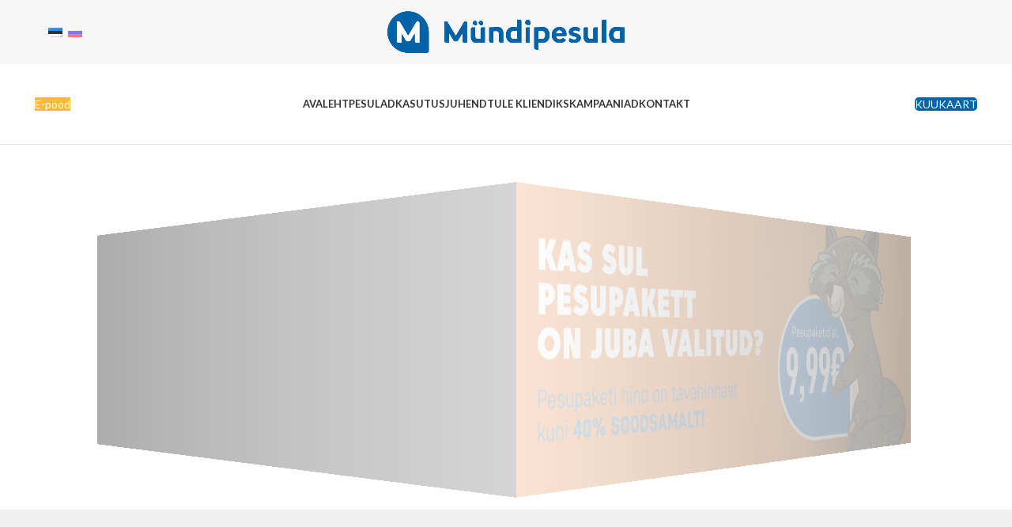

--- FILE ---
content_type: text/html; charset=UTF-8
request_url: https://myndipesula.eu/et/
body_size: 22023
content:
<!DOCTYPE html>
<html lang="et">
<head>
	<meta charset="UTF-8">
	<link rel="profile" href="https://gmpg.org/xfn/11">
	<link rel="pingback" href="https://myndipesula.eu/xmlrpc.php">

			<script type="b9b766f3014b5a43884e6f61-text/javascript">window.MSInputMethodContext && document.documentMode && document.write('<script src="https://myndipesula.eu/wp-content/themes/woodmart/woodmart/js/libs/ie11CustomProperties.min.js"><\/script>');</script>
		<title>Myndipesula.ee | myndipesulaeu</title>
<meta name='robots' content='max-image-preview:large' />

<!-- All In One SEO Pack 3.7.1[399,442] -->
<script type="application/ld+json" class="aioseop-schema">{"@context":"https://schema.org","@graph":[{"@type":"Organization","@id":"https://myndipesula.eu/et/#organization","url":"https://myndipesula.eu/et/","name":"Myndipesula.ee","sameAs":[]},{"@type":"WebSite","@id":"https://myndipesula.eu/et/#website","url":"https://myndipesula.eu/et/","name":"Myndipesula.ee","publisher":{"@id":"https://myndipesula.eu/et/#organization"},"potentialAction":{"@type":"SearchAction","target":"https://myndipesula.eu/et/?s={search_term_string}","query-input":"required name=search_term_string"}},{"@type":"WebPage","@id":"https://myndipesula.eu/et#webpage","url":"https://myndipesula.eu/et","inLanguage":"et","name":"Myndipesula.ee","isPartOf":{"@id":"https://myndipesula.eu/et/#website"},"breadcrumb":{"@id":"https://myndipesula.eu/et#breadcrumblist"},"description":"myndipesulaeu","datePublished":"2017-06-14T09:23:16+00:00","dateModified":"2024-08-24T13:27:31+00:00","about":{"@id":"https://myndipesula.eu/et/#organization"}},{"@type":"BreadcrumbList","@id":"https://myndipesula.eu/et#breadcrumblist","itemListElement":[{"@type":"ListItem","position":1,"item":{"@type":"WebPage","@id":"https://myndipesula.eu/et/","url":"https://myndipesula.eu/et/","name":"Myndipesula.ee"}}]}]}</script>
<link rel="canonical" href="https://myndipesula.eu/et/" />
<!-- All In One SEO Pack -->
<link rel='dns-prefetch' href='//fonts.googleapis.com' />
<link rel="alternate" type="application/rss+xml" title="Myndipesula.ee &raquo; RSS" href="https://myndipesula.eu/et/feed/" />
<link rel="alternate" type="application/rss+xml" title="Myndipesula.ee &raquo; Kommentaaride RSS" href="https://myndipesula.eu/et/comments/feed/" />
		<!-- This site uses the Google Analytics by MonsterInsights plugin v8.15 - Using Analytics tracking - https://www.monsterinsights.com/ -->
							<script src="//www.googletagmanager.com/gtag/js?id=UA-130409990-1"  data-cfasync="false" data-wpfc-render="false" type="text/javascript" async></script>
			<script data-cfasync="false" data-wpfc-render="false" type="text/javascript">
				var mi_version = '8.15';
				var mi_track_user = true;
				var mi_no_track_reason = '';
				
								var disableStrs = [
															'ga-disable-UA-130409990-1',
									];

				/* Function to detect opted out users */
				function __gtagTrackerIsOptedOut() {
					for (var index = 0; index < disableStrs.length; index++) {
						if (document.cookie.indexOf(disableStrs[index] + '=true') > -1) {
							return true;
						}
					}

					return false;
				}

				/* Disable tracking if the opt-out cookie exists. */
				if (__gtagTrackerIsOptedOut()) {
					for (var index = 0; index < disableStrs.length; index++) {
						window[disableStrs[index]] = true;
					}
				}

				/* Opt-out function */
				function __gtagTrackerOptout() {
					for (var index = 0; index < disableStrs.length; index++) {
						document.cookie = disableStrs[index] + '=true; expires=Thu, 31 Dec 2099 23:59:59 UTC; path=/';
						window[disableStrs[index]] = true;
					}
				}

				if ('undefined' === typeof gaOptout) {
					function gaOptout() {
						__gtagTrackerOptout();
					}
				}
								window.dataLayer = window.dataLayer || [];

				window.MonsterInsightsDualTracker = {
					helpers: {},
					trackers: {},
				};
				if (mi_track_user) {
					function __gtagDataLayer() {
						dataLayer.push(arguments);
					}

					function __gtagTracker(type, name, parameters) {
						if (!parameters) {
							parameters = {};
						}

						if (parameters.send_to) {
							__gtagDataLayer.apply(null, arguments);
							return;
						}

						if (type === 'event') {
							
														parameters.send_to = monsterinsights_frontend.ua;
							__gtagDataLayer(type, name, parameters);
													} else {
							__gtagDataLayer.apply(null, arguments);
						}
					}

					__gtagTracker('js', new Date());
					__gtagTracker('set', {
						'developer_id.dZGIzZG': true,
											});
															__gtagTracker('config', 'UA-130409990-1', {"forceSSL":"true","link_attribution":"true"} );
										window.gtag = __gtagTracker;										(function () {
						/* https://developers.google.com/analytics/devguides/collection/analyticsjs/ */
						/* ga and __gaTracker compatibility shim. */
						var noopfn = function () {
							return null;
						};
						var newtracker = function () {
							return new Tracker();
						};
						var Tracker = function () {
							return null;
						};
						var p = Tracker.prototype;
						p.get = noopfn;
						p.set = noopfn;
						p.send = function () {
							var args = Array.prototype.slice.call(arguments);
							args.unshift('send');
							__gaTracker.apply(null, args);
						};
						var __gaTracker = function () {
							var len = arguments.length;
							if (len === 0) {
								return;
							}
							var f = arguments[len - 1];
							if (typeof f !== 'object' || f === null || typeof f.hitCallback !== 'function') {
								if ('send' === arguments[0]) {
									var hitConverted, hitObject = false, action;
									if ('event' === arguments[1]) {
										if ('undefined' !== typeof arguments[3]) {
											hitObject = {
												'eventAction': arguments[3],
												'eventCategory': arguments[2],
												'eventLabel': arguments[4],
												'value': arguments[5] ? arguments[5] : 1,
											}
										}
									}
									if ('pageview' === arguments[1]) {
										if ('undefined' !== typeof arguments[2]) {
											hitObject = {
												'eventAction': 'page_view',
												'page_path': arguments[2],
											}
										}
									}
									if (typeof arguments[2] === 'object') {
										hitObject = arguments[2];
									}
									if (typeof arguments[5] === 'object') {
										Object.assign(hitObject, arguments[5]);
									}
									if ('undefined' !== typeof arguments[1].hitType) {
										hitObject = arguments[1];
										if ('pageview' === hitObject.hitType) {
											hitObject.eventAction = 'page_view';
										}
									}
									if (hitObject) {
										action = 'timing' === arguments[1].hitType ? 'timing_complete' : hitObject.eventAction;
										hitConverted = mapArgs(hitObject);
										__gtagTracker('event', action, hitConverted);
									}
								}
								return;
							}

							function mapArgs(args) {
								var arg, hit = {};
								var gaMap = {
									'eventCategory': 'event_category',
									'eventAction': 'event_action',
									'eventLabel': 'event_label',
									'eventValue': 'event_value',
									'nonInteraction': 'non_interaction',
									'timingCategory': 'event_category',
									'timingVar': 'name',
									'timingValue': 'value',
									'timingLabel': 'event_label',
									'page': 'page_path',
									'location': 'page_location',
									'title': 'page_title',
								};
								for (arg in args) {
																		if (!(!args.hasOwnProperty(arg) || !gaMap.hasOwnProperty(arg))) {
										hit[gaMap[arg]] = args[arg];
									} else {
										hit[arg] = args[arg];
									}
								}
								return hit;
							}

							try {
								f.hitCallback();
							} catch (ex) {
							}
						};
						__gaTracker.create = newtracker;
						__gaTracker.getByName = newtracker;
						__gaTracker.getAll = function () {
							return [];
						};
						__gaTracker.remove = noopfn;
						__gaTracker.loaded = true;
						window['__gaTracker'] = __gaTracker;
					})();
									} else {
										console.log("");
					(function () {
						function __gtagTracker() {
							return null;
						}

						window['__gtagTracker'] = __gtagTracker;
						window['gtag'] = __gtagTracker;
					})();
									}
			</script>
				<!-- / Google Analytics by MonsterInsights -->
		<link rel='stylesheet' id='sneg-css' href='https://myndipesula.eu/wp-content/plugins/sneg_module/sneg_css.css?ver=6.2.8' type='text/css' media='all' />
<link rel='stylesheet' id='classic-theme-styles-css' href='https://myndipesula.eu/wp-includes/css/classic-themes.min.css?ver=6.2.8' type='text/css' media='all' />
<link rel='stylesheet' id='formcraft-common-css' href='https://myndipesula.eu/wp-content/plugins/formcraft3/dist/formcraft-common.css?ver=3.9.3' type='text/css' media='all' />
<link rel='stylesheet' id='formcraft-form-css' href='https://myndipesula.eu/wp-content/plugins/formcraft3/dist/form.css?ver=3.9.3' type='text/css' media='all' />
<link rel='stylesheet' id='js_composer_front-css' href='https://myndipesula.eu/wp-content/plugins/js_composer/assets/css/js_composer.min.css?ver=6.13.0' type='text/css' media='all' />
<link rel='stylesheet' id='vc_font_awesome_5_shims-css' href='https://myndipesula.eu/wp-content/plugins/js_composer/assets/lib/bower/font-awesome/css/v4-shims.min.css?ver=6.13.0' type='text/css' media='all' />
<link rel='stylesheet' id='vc_font_awesome_5-css' href='https://myndipesula.eu/wp-content/plugins/js_composer/assets/lib/bower/font-awesome/css/all.min.css?ver=6.13.0' type='text/css' media='all' />
<link rel='stylesheet' id='bootstrap-css' href='https://myndipesula.eu/wp-content/themes/woodmart/woodmart/css/bootstrap-light.min.css?ver=7.2.4' type='text/css' media='all' />
<link rel='stylesheet' id='woodmart-style-css' href='https://myndipesula.eu/wp-content/themes/woodmart/woodmart/css/parts/base.min.css?ver=7.2.4' type='text/css' media='all' />
<link rel='stylesheet' id='wd-revolution-slider-css' href='https://myndipesula.eu/wp-content/themes/woodmart/woodmart/css/parts/int-rev-slider.min.css?ver=7.2.4' type='text/css' media='all' />
<link rel='stylesheet' id='wd-wpbakery-base-css' href='https://myndipesula.eu/wp-content/themes/woodmart/woodmart/css/parts/int-wpb-base.min.css?ver=7.2.4' type='text/css' media='all' />
<link rel='stylesheet' id='wd-wpbakery-base-deprecated-css' href='https://myndipesula.eu/wp-content/themes/woodmart/woodmart/css/parts/int-wpb-base-deprecated.min.css?ver=7.2.4' type='text/css' media='all' />
<link rel='stylesheet' id='wd-header-base-css' href='https://myndipesula.eu/wp-content/themes/woodmart/woodmart/css/parts/header-base.min.css?ver=7.2.4' type='text/css' media='all' />
<link rel='stylesheet' id='wd-mod-tools-css' href='https://myndipesula.eu/wp-content/themes/woodmart/woodmart/css/parts/mod-tools.min.css?ver=7.2.4' type='text/css' media='all' />
<link rel='stylesheet' id='wd-header-elements-base-css' href='https://myndipesula.eu/wp-content/themes/woodmart/woodmart/css/parts/header-el-base.min.css?ver=7.2.4' type='text/css' media='all' />
<link rel='stylesheet' id='wd-info-box-css' href='https://myndipesula.eu/wp-content/themes/woodmart/woodmart/css/parts/el-info-box.min.css?ver=7.2.4' type='text/css' media='all' />
<link rel='stylesheet' id='wd-info-box-style-shadow-and-bg-hover-css' href='https://myndipesula.eu/wp-content/themes/woodmart/woodmart/css/parts/el-info-box-style-shadow-and-bg-hover.min.css?ver=7.2.4' type='text/css' media='all' />
<link rel='stylesheet' id='wd-section-title-css' href='https://myndipesula.eu/wp-content/themes/woodmart/woodmart/css/parts/el-section-title.min.css?ver=7.2.4' type='text/css' media='all' />
<link rel='stylesheet' id='wd-mod-highlighted-text-css' href='https://myndipesula.eu/wp-content/themes/woodmart/woodmart/css/parts/mod-highlighted-text.min.css?ver=7.2.4' type='text/css' media='all' />
<link rel='stylesheet' id='wd-blog-base-css' href='https://myndipesula.eu/wp-content/themes/woodmart/woodmart/css/parts/blog-base.min.css?ver=7.2.4' type='text/css' media='all' />
<link rel='stylesheet' id='wd-blog-loop-base-old-css' href='https://myndipesula.eu/wp-content/themes/woodmart/woodmart/css/parts/blog-loop-base-old.min.css?ver=7.2.4' type='text/css' media='all' />
<link rel='stylesheet' id='wd-blog-loop-design-masonry-css' href='https://myndipesula.eu/wp-content/themes/woodmart/woodmart/css/parts/blog-loop-design-masonry.min.css?ver=7.2.4' type='text/css' media='all' />
<link rel='stylesheet' id='wd-lazy-loading-css' href='https://myndipesula.eu/wp-content/themes/woodmart/woodmart/css/parts/opt-lazy-load.min.css?ver=7.2.4' type='text/css' media='all' />
<link rel='stylesheet' id='wd-widget-collapse-css' href='https://myndipesula.eu/wp-content/themes/woodmart/woodmart/css/parts/opt-widget-collapse.min.css?ver=7.2.4' type='text/css' media='all' />
<link rel='stylesheet' id='wd-footer-base-css' href='https://myndipesula.eu/wp-content/themes/woodmart/woodmart/css/parts/footer-base.min.css?ver=7.2.4' type='text/css' media='all' />
<link rel='stylesheet' id='wd-scroll-top-css' href='https://myndipesula.eu/wp-content/themes/woodmart/woodmart/css/parts/opt-scrolltotop.min.css?ver=7.2.4' type='text/css' media='all' />
<link rel='stylesheet' id='wd-wd-search-form-css' href='https://myndipesula.eu/wp-content/themes/woodmart/woodmart/css/parts/wd-search-form.min.css?ver=7.2.4' type='text/css' media='all' />
<link rel='stylesheet' id='wd-bottom-toolbar-css' href='https://myndipesula.eu/wp-content/themes/woodmart/woodmart/css/parts/opt-bottom-toolbar.min.css?ver=7.2.4' type='text/css' media='all' />
<link rel='stylesheet' id='xts-google-fonts-css' href='https://fonts.googleapis.com/css?family=Lato%3A400%2C700%7CPoppins%3A400%2C600%2C500&#038;ver=7.2.4' type='text/css' media='all' />
<script type="b9b766f3014b5a43884e6f61-text/javascript" src='https://myndipesula.eu/wp-content/plugins/google-analytics-for-wordpress/assets/js/frontend-gtag.min.js?ver=8.15' id='monsterinsights-frontend-script-js'></script>
<script data-cfasync="false" data-wpfc-render="false" type="text/javascript" id='monsterinsights-frontend-script-js-extra'>/* <![CDATA[ */
var monsterinsights_frontend = {"js_events_tracking":"true","download_extensions":"doc,pdf,ppt,zip,xls,docx,pptx,xlsx","inbound_paths":"[{\"path\":\"\\\/go\\\/\",\"label\":\"affiliate\"},{\"path\":\"\\\/recommend\\\/\",\"label\":\"affiliate\"}]","home_url":"https:\/\/myndipesula.eu\/et","hash_tracking":"false","ua":"UA-130409990-1","v4_id":""};/* ]]> */
</script>
<script type="b9b766f3014b5a43884e6f61-text/javascript" src='https://myndipesula.eu/wp-includes/js/jquery/jquery.min.js?ver=3.6.4' id='jquery-core-js'></script>
<script type="b9b766f3014b5a43884e6f61-text/javascript" src='https://myndipesula.eu/wp-includes/js/jquery/jquery-migrate.min.js?ver=3.4.0' id='jquery-migrate-js'></script>
<script type="b9b766f3014b5a43884e6f61-text/javascript" src='https://myndipesula.eu/wp-content/themes/woodmart/woodmart/js/libs/device.min.js?ver=7.2.4' id='wd-device-library-js'></script>
<link rel="https://api.w.org/" href="https://myndipesula.eu/et/wp-json/" /><link rel="alternate" type="application/json" href="https://myndipesula.eu/et/wp-json/wp/v2/pages/57" /><link rel="EditURI" type="application/rsd+xml" title="RSD" href="https://myndipesula.eu/xmlrpc.php?rsd" />
<link rel="wlwmanifest" type="application/wlwmanifest+xml" href="https://myndipesula.eu/wp-includes/wlwmanifest.xml" />
<meta name="generator" content="WordPress 6.2.8" />
<link rel='shortlink' href='https://myndipesula.eu/et/' />
<link rel="alternate" type="application/json+oembed" href="https://myndipesula.eu/et/wp-json/oembed/1.0/embed?url=https%3A%2F%2Fmyndipesula.eu%2Fet%2F" />
<link rel="alternate" type="text/xml+oembed" href="https://myndipesula.eu/et/wp-json/oembed/1.0/embed?url=https%3A%2F%2Fmyndipesula.eu%2Fet%2F&#038;format=xml" />
<style type="text/css" id="umsMapStyles_1_17336">
	#ultimate_maps_1_17336 {
        width: 100%;
        height: 450px;
	        border: 0px solid ;
        margin: 0px;
    }
	#mapsControlsNum_1_17336 {
		width:100%	}
	.umsMapDetailsContainer#umsMapDetailsContainer_1_17336 {
		height:450px;
	}
	.ums_MapPreview#ultimate_maps_1_17336 {
		/*position:absolute;*/
		width:100%;
	}
	#mapConElem_1_17336{
		width:100%	}
	</style>
<style>
.qtranxs_flag_et {background-image: url(https://myndipesula.eu/wp-content/plugins/qtranslate-xt-master/flags/ee.png); background-repeat: no-repeat;}
.qtranxs_flag_ru {background-image: url(https://myndipesula.eu/wp-content/plugins/qtranslate-xt-master/flags/ru.png); background-repeat: no-repeat;}
</style>
<link hreflang="et" href="https://myndipesula.eu/et/" rel="alternate" />
<link hreflang="ru" href="https://myndipesula.eu/ru/" rel="alternate" />
<link hreflang="x-default" href="https://myndipesula.eu/et/" rel="alternate" />
<meta name="generator" content="qTranslate-XT 3.15.1" />
					<meta name="viewport" content="width=device-width, initial-scale=1.0, maximum-scale=1.0, user-scalable=no">
									<meta name="generator" content="Powered by WPBakery Page Builder - drag and drop page builder for WordPress."/>
<meta name="generator" content="Powered by Slider Revolution 6.6.13 - responsive, Mobile-Friendly Slider Plugin for WordPress with comfortable drag and drop interface." />
<script type="b9b766f3014b5a43884e6f61-text/javascript">function setREVStartSize(e){
			//window.requestAnimationFrame(function() {
				window.RSIW = window.RSIW===undefined ? window.innerWidth : window.RSIW;
				window.RSIH = window.RSIH===undefined ? window.innerHeight : window.RSIH;
				try {
					var pw = document.getElementById(e.c).parentNode.offsetWidth,
						newh;
					pw = pw===0 || isNaN(pw) || (e.l=="fullwidth" || e.layout=="fullwidth") ? window.RSIW : pw;
					e.tabw = e.tabw===undefined ? 0 : parseInt(e.tabw);
					e.thumbw = e.thumbw===undefined ? 0 : parseInt(e.thumbw);
					e.tabh = e.tabh===undefined ? 0 : parseInt(e.tabh);
					e.thumbh = e.thumbh===undefined ? 0 : parseInt(e.thumbh);
					e.tabhide = e.tabhide===undefined ? 0 : parseInt(e.tabhide);
					e.thumbhide = e.thumbhide===undefined ? 0 : parseInt(e.thumbhide);
					e.mh = e.mh===undefined || e.mh=="" || e.mh==="auto" ? 0 : parseInt(e.mh,0);
					if(e.layout==="fullscreen" || e.l==="fullscreen")
						newh = Math.max(e.mh,window.RSIH);
					else{
						e.gw = Array.isArray(e.gw) ? e.gw : [e.gw];
						for (var i in e.rl) if (e.gw[i]===undefined || e.gw[i]===0) e.gw[i] = e.gw[i-1];
						e.gh = e.el===undefined || e.el==="" || (Array.isArray(e.el) && e.el.length==0)? e.gh : e.el;
						e.gh = Array.isArray(e.gh) ? e.gh : [e.gh];
						for (var i in e.rl) if (e.gh[i]===undefined || e.gh[i]===0) e.gh[i] = e.gh[i-1];
											
						var nl = new Array(e.rl.length),
							ix = 0,
							sl;
						e.tabw = e.tabhide>=pw ? 0 : e.tabw;
						e.thumbw = e.thumbhide>=pw ? 0 : e.thumbw;
						e.tabh = e.tabhide>=pw ? 0 : e.tabh;
						e.thumbh = e.thumbhide>=pw ? 0 : e.thumbh;
						for (var i in e.rl) nl[i] = e.rl[i]<window.RSIW ? 0 : e.rl[i];
						sl = nl[0];
						for (var i in nl) if (sl>nl[i] && nl[i]>0) { sl = nl[i]; ix=i;}
						var m = pw>(e.gw[ix]+e.tabw+e.thumbw) ? 1 : (pw-(e.tabw+e.thumbw)) / (e.gw[ix]);
						newh =  (e.gh[ix] * m) + (e.tabh + e.thumbh);
					}
					var el = document.getElementById(e.c);
					if (el!==null && el) el.style.height = newh+"px";
					el = document.getElementById(e.c+"_wrapper");
					if (el!==null && el) {
						el.style.height = newh+"px";
						el.style.display = "block";
					}
				} catch(e){
					console.log("Failure at Presize of Slider:" + e)
				}
			//});
		  };</script>
<style>
		
		</style><style data-type="woodmart_shortcodes-custom-css">#wd-66c9df4096081 .info-box-title{line-height:32px;font-size:22px;color:#0064a8;}#wd-66c9df51162f2 .info-box-title{line-height:32px;font-size:22px;color:#0064a8;}#wd-66c9df62d896f .info-box-title{line-height:32px;font-size:22px;color:#0064a8;}#wd-66c9df70e6849 .info-box-title{line-height:32px;font-size:22px;color:#0064a8;}#wd-5c977b1d08a63 .woodmart-title-container{color:#0064a8;}#wd-5c977ec220d30 .woodmart-title-container{color:#0064a8;}#wd-5c977f9dd3989 .woodmart-title-container{color:#0064a8;}#wd-5c977fa64e1c4 .woodmart-title-container{color:#0064a8;}#wd-66c9df8d054c0 .info-box-title{line-height:32px;font-size:22px;color:#0064a8;}#wd-66c9df9511c06 .info-box-title{line-height:32px;font-size:22px;color:#0064a8;}#wd-66c9df9e72d69 .info-box-title{line-height:32px;font-size:22px;color:#0064a8;}#wd-66c9dfa737f9f .info-box-title{line-height:32px;font-size:22px;color:#0064a8;}#wd-5c50d76333ef2 .woodmart-title-container{color:#0064a8;}#wd-5c50d66ee6607 .woodmart-title-container{color:#0064a8;}#wd-5c50d7680c2ed .woodmart-title-container{color:#0064a8;}#wd-5c50d771b98e4 .woodmart-title-container{color:#0064a8;}</style><style type="text/css" data-type="vc_shortcodes-custom-css">.vc_custom_1548780482453{padding-top: 40px !important;padding-bottom: 40px !important;background-color: #efefef !important;}.vc_custom_1548781038139{background-color: #efefef !important;}.vc_custom_1548780482453{padding-top: 40px !important;padding-bottom: 40px !important;background-color: #efefef !important;}.vc_custom_1548781038139{background-color: #efefef !important;}.vc_custom_1557214125841{margin-top: 10px !important;margin-bottom: 10px !important;}.vc_custom_1553432285445{margin-bottom: 5px !important;}.vc_custom_1553432296967{margin-bottom: 5px !important;}.vc_custom_1553432370076{margin-bottom: 5px !important;}.vc_custom_1553432401945{margin-bottom: 5px !important;}.vc_custom_1553432428446{margin-bottom: 5px !important;}.vc_custom_1553432459893{margin-bottom: 5px !important;}.vc_custom_1553432473742{margin-bottom: 5px !important;}.vc_custom_1548801668837{margin-bottom: 5px !important;}.vc_custom_1548801680546{margin-bottom: 5px !important;}.vc_custom_1548801826190{margin-bottom: 5px !important;}.vc_custom_1548801838255{margin-bottom: 5px !important;}.vc_custom_1548801849448{margin-bottom: 5px !important;}.vc_custom_1548801863956{margin-bottom: 5px !important;}.vc_custom_1548801876534{margin-bottom: 5px !important;}</style><noscript><style> .wpb_animate_when_almost_visible { opacity: 1; }</style></noscript>			<style id="wd-style-default_header-css" data-type="wd-style-default_header">
				:root{
	--wd-top-bar-h: 81px;
	--wd-top-bar-sm-h: 64px;
	--wd-top-bar-sticky-h: 0.001px;

	--wd-header-general-h: 101px;
	--wd-header-general-sm-h: 63px;
	--wd-header-general-sticky-h: 60px;

	--wd-header-bottom-h: 0.001px;
	--wd-header-bottom-sm-h: 50px;
	--wd-header-bottom-sticky-h: 0.001px;

	--wd-header-clone-h: 0.001px;
}

.whb-top-bar .wd-dropdown {
	margin-top: 20.5px;
}

.whb-top-bar .wd-dropdown:after {
	height: 30.5px;
}

.whb-sticked .whb-general-header .wd-dropdown {
	margin-top: 10px;
}

.whb-sticked .whb-general-header .wd-dropdown:after {
	height: 20px;
}



@media (min-width: 1025px) {
		.whb-top-bar-inner {
		height: 81px;
		max-height: 81px;
	}

		.whb-sticked .whb-top-bar-inner {
		height: 40px;
		max-height: 40px;
	}
		
		.whb-general-header-inner {
		height: 101px;
		max-height: 101px;
	}

		.whb-sticked .whb-general-header-inner {
		height: 60px;
		max-height: 60px;
	}
		
	
	
	}

@media (max-width: 1024px) {
		.whb-top-bar-inner {
		height: 64px;
		max-height: 64px;
	}
	
		.whb-general-header-inner {
		height: 63px;
		max-height: 63px;
	}
	
		.whb-header-bottom-inner {
		height: 50px;
		max-height: 50px;
	}
	
	
	}
		
.whb-top-bar {
	background-color: rgba(246, 246, 246, 1);
}

.whb-general-header {
	border-color: rgba(129, 129, 129, 0.2);border-bottom-width: 1px;border-bottom-style: solid;
}
			</style>
						<style id="wd-style-theme_settings_default-css" data-type="wd-style-theme_settings_default">
				@font-face {
	font-weight: normal;
	font-style: normal;
	font-family: "woodmart-font";
	src: url("//myndipesula.eu/wp-content/themes/woodmart/woodmart/fonts/woodmart-font-1-400.woff2?v=7.2.4") format("woff2");
}

.wd-popup.wd-promo-popup{
	background-color:#111111;
	background-image: none;
	background-repeat:no-repeat;
	background-size:contain;
	background-position:left center;
}

.page-title-default{
	background-color:rgb(247,247,247);
	background-image: none;
	background-size:cover;
	background-position:center center;
}

.footer-container{
	background-color:#ffffff;
	background-image: none;
}

:root{
--wd-text-font:"Lato", Arial, Helvetica, sans-serif;
--wd-text-font-weight:400;
--wd-text-color:#777777;
--wd-text-font-size:14px;
}
:root{
--wd-title-font:"Poppins", Arial, Helvetica, sans-serif;
--wd-title-font-weight:600;
--wd-title-color:#242424;
}
:root{
--wd-entities-title-font:"Poppins", Arial, Helvetica, sans-serif;
--wd-entities-title-font-weight:500;
--wd-entities-title-color:#333333;
--wd-entities-title-color-hover:rgb(51 51 51 / 65%);
}
:root{
--wd-alternative-font:"Lato", Arial, Helvetica, sans-serif;
}
:root{
--wd-widget-title-font:"Poppins", Arial, Helvetica, sans-serif;
--wd-widget-title-font-weight:600;
--wd-widget-title-transform:uppercase;
--wd-widget-title-color:#333;
--wd-widget-title-font-size:16px;
}
:root{
--wd-header-el-font:"Lato", Arial, Helvetica, sans-serif;
--wd-header-el-font-weight:700;
--wd-header-el-transform:uppercase;
--wd-header-el-font-size:13px;
}
:root{
--wd-primary-color:#83b735;
}
:root{
--wd-alternative-color:#fbbc34;
}
:root{
--wd-link-color:#333333;
--wd-link-color-hover:#242424;
}
:root{
--btn-default-bgcolor:#f7f7f7;
}
:root{
--btn-default-bgcolor-hover:#efefef;
}
:root{
--btn-accented-bgcolor:#83b735;
}
:root{
--btn-accented-bgcolor-hover:#74a32f;
}
:root{
--notices-success-bg:#459647;
}
:root{
--notices-success-color:#fff;
}
:root{
--notices-warning-bg:#E0B252;
}
:root{
--notices-warning-color:#fff;
}
	:root{
					
			
							--wd-form-brd-radius: 0px;
					
					--wd-form-brd-width: 2px;
		
					--btn-default-color: #333;
		
					--btn-default-color-hover: #333;
		
					--btn-accented-color: #fff;
		
					--btn-accented-color-hover: #fff;
		
									--btn-default-brd-radius: 0px;
				--btn-default-box-shadow: none;
				--btn-default-box-shadow-hover: none;
				--btn-default-box-shadow-active: none;
				--btn-default-bottom: 0px;
			
			
			
					
					
							--btn-accented-bottom-active: -1px;
				--btn-accented-brd-radius: 0px;
				--btn-accented-box-shadow: inset 0 -2px 0 rgba(0, 0, 0, .15);
				--btn-accented-box-shadow-hover: inset 0 -2px 0 rgba(0, 0, 0, .15);
			
			
					
							
					--wd-brd-radius: 0px;
			}

	
	
			@media (min-width: 1025px) {
			.whb-boxed:not(.whb-sticked):not(.whb-full-width) .whb-main-header {
				max-width: 1192px;
			}
		}

		.container {
			max-width: 1222px;
		}

		:root{
			--wd-container-w: 1222px;
		}
	
			@media (min-width: 1222px) {
			[data-vc-full-width]:not([data-vc-stretch-content]),
			:is(.vc_section, .vc_row).wd-section-stretch {
				padding-left: calc((100vw - 1222px - var(--wd-sticky-nav-w) - var(--wd-scroll-w)) / 2);
				padding-right: calc((100vw - 1222px - var(--wd-sticky-nav-w) - var(--wd-scroll-w)) / 2);
			}
		}
	
			div.wd-popup.popup-quick-view {
			max-width: 920px;
		}
	
	
	
	
			.woodmart-woocommerce-layered-nav .wd-scroll-content {
			max-height: 223px;
		}
	
	
			</style>
			</head>

<body class="home page-template-default page page-id-57 wrapper-full-width  categories-accordion-on woodmart-ajax-shop-on offcanvas-sidebar-mobile offcanvas-sidebar-tablet sticky-toolbar-on wpb-js-composer js-comp-ver-6.13.0 vc_responsive">
			<script type="b9b766f3014b5a43884e6f61-text/javascript" id="wd-flicker-fix">// Flicker fix.</script>	
	
	<div class="website-wrapper">
									<header class="whb-header whb-default_header whb-sticky-shadow whb-scroll-stick whb-sticky-real">
					<div class="whb-main-header">
	
<div class="whb-row whb-top-bar whb-not-sticky-row whb-with-bg whb-without-border whb-color-dark whb-flex-equal-sides">
	<div class="container">
		<div class="whb-flex-row whb-top-bar-inner">
			<div class="whb-column whb-col-left whb-visible-lg">
	
<div class="wd-header-text set-cont-mb-s reset-last-child "><style>
.qtranxs_widget ul { margin: 0; }
.qtranxs_widget ul li
{
display: inline; /* horizontal list, use "list-item" or other appropriate value for vertical list */
list-style-type: none; /* use "initial" or other to enable bullets */
margin: 0 5px 0 0; /* adjust spacing between items */
opacity: 0.5;
-o-transition: 1s ease opacity;
-moz-transition: 1s ease opacity;
-webkit-transition: 1s ease opacity;
transition: 1s ease opacity;
}
/* .qtranxs_widget ul li span { margin: 0 5px 0 0; } */ /* other way to control spacing */
.qtranxs_widget ul li.active { opacity: 0.8; }
.qtranxs_widget ul li:hover { opacity: 1; }
.qtranxs_widget img { box-shadow: none; vertical-align: middle; display: initial; }
.qtranxs_flag { height:12px; width:18px; display:block; }
.qtranxs_flag_and_text { padding-left:20px; }
.qtranxs_flag span { display:none; }
</style>
<div id="qtranslate-2" class="wd-widget widget sidebar-widget qtranxs_widget amr_widget">
<ul class="language-chooser language-chooser-image qtranxs_language_chooser" id="qtranslate-2-chooser">
<li class="lang-et active"><a href="https://myndipesula.eu/et/" title="Eesti (et)" class="qtranxs_image qtranxs_image_et"><img class="qtranxs-flag" src="https://myndipesula.eu/wp-content/plugins/qtranslate-xt-master/flags/ee.png" alt="Eesti (et)" /><span style="display:none">Eesti</span></a></li>
<li class="lang-ru"><a href="https://myndipesula.eu/ru/" title="Русский (ru)" class="qtranxs_image qtranxs_image_ru"><img class="qtranxs-flag" src="https://myndipesula.eu/wp-content/plugins/qtranslate-xt-master/flags/ru.png" alt="Русский (ru)" /><span style="display:none">Русский</span></a></li>
</ul><div class="qtranxs_widget_end"></div>
</div></div>
</div>
<div class="whb-column whb-col-center whb-visible-lg">
	<div class="site-logo">
	<a href="https://myndipesula.eu/et/" class="wd-logo wd-main-logo" rel="home">
		<img src="https://myndipesula.eu/wp-content/uploads/2019/01/logoblue.png" alt="Myndipesula.ee" style="max-width: 300px;" />	</a>
	</div>
</div>
<div class="whb-column whb-col-right whb-visible-lg whb-empty-column">
	</div>
<div class="whb-column whb-col-mobile whb-hidden-lg">
	
<div class="wd-header-text set-cont-mb-s reset-last-child  wd-inline"><a class="btn btn-color-alt btn-style-default btn-shape-semi-round btn-size-default" style="margin-top: -10px;" href="http://pood.mundipesula.eu/et/home"> E-shop</a></div>
<div class="whb-space-element " style="width:10px;"></div><div id="wd-69730a296850e" class="  whb-cgmxhi0wpbcexjgwc02g wd-button-wrapper text-center"><a href="http://pood.mundipesula.eu/et/home" title="" class="btn btn-color-primary btn-style-default btn-style-semi-round btn-size-default">PESUPAKETT</a></div></div>
		</div>
	</div>
</div>

<div class="whb-row whb-general-header whb-sticky-row whb-without-bg whb-border-fullwidth whb-color-dark whb-flex-flex-middle">
	<div class="container">
		<div class="whb-flex-row whb-general-header-inner">
			<div class="whb-column whb-col-left whb-visible-lg">
	
<div class="wd-header-text set-cont-mb-s reset-last-child  wd-inline"><a class="btn btn-color-alt btn-style-default btn-shape-semi-round btn-size-default" href="http://pood.mundipesula.eu/et/home">E-pood</a></div>
<div class="whb-space-element " style="width:10px;"></div></div>
<div class="whb-column whb-col-center whb-visible-lg">
	<div class="wd-header-nav wd-header-main-nav text-center wd-design-1" role="navigation" aria-label="Main navigation">
	<ul id="menu-main" class="menu wd-nav wd-nav-main wd-style-default wd-gap-s"><li id="menu-item-630" class="menu-item menu-item-type-post_type menu-item-object-page menu-item-home current-menu-item page_item page-item-57 current_page_item menu-item-has-children menu-item-630 item-level-0 menu-simple-dropdown wd-event-hover" ><a href="https://myndipesula.eu/et/" class="woodmart-nav-link"><span class="nav-link-text">Avaleht</span></a><div class="color-scheme-dark wd-design-default wd-dropdown-menu wd-dropdown"><div class="container">
<ul class="wd-sub-menu color-scheme-dark">
	<li id="menu-item-625" class="menu-item menu-item-type-post_type menu-item-object-page menu-item-625 item-level-1 wd-event-hover" ><a href="https://myndipesula.eu/et/mundipesula/" class="woodmart-nav-link">Mündipesula</a></li>
</ul>
</div>
</div>
</li>
<li id="menu-item-626" class="menu-item menu-item-type-post_type menu-item-object-page menu-item-626 item-level-0 menu-simple-dropdown wd-event-hover" ><a href="https://myndipesula.eu/et/adresid/" class="woodmart-nav-link"><span class="nav-link-text">Pesulad</span></a></li>
<li id="menu-item-627" class="menu-item menu-item-type-post_type menu-item-object-page menu-item-627 item-level-0 menu-simple-dropdown wd-event-hover" ><a href="https://myndipesula.eu/et/kasutusjuhend/" class="woodmart-nav-link"><span class="nav-link-text">Kasutusjuhend</span></a></li>
<li id="menu-item-628" class="menu-item menu-item-type-post_type menu-item-object-page menu-item-628 item-level-0 menu-simple-dropdown wd-event-hover" ><a href="https://myndipesula.eu/et/saa-kliendiks/" class="woodmart-nav-link"><span class="nav-link-text">Tule kliendiks</span></a></li>
<li id="menu-item-1019" class="menu-item menu-item-type-post_type menu-item-object-page menu-item-1019 item-level-0 menu-simple-dropdown wd-event-hover" ><a href="https://myndipesula.eu/et/kampaaniad/" class="woodmart-nav-link"><span class="nav-link-text">Kampaaniad</span></a></li>
<li id="menu-item-1409" class="menu-item menu-item-type-post_type menu-item-object-page menu-item-1409 item-level-0 menu-simple-dropdown wd-event-hover" ><a href="https://myndipesula.eu/et/kontakt/" class="woodmart-nav-link"><span class="nav-link-text">Kontakt</span></a></li>
</ul></div><!--END MAIN-NAV-->
</div>
<div class="whb-column whb-col-right whb-visible-lg">
	<div id="wd-69730a2969c87" class="  whb-ypvvthcwc0vw20i4wrup wd-button-wrapper text-center"><a href="/saa-kliendiks/" title="" target="_blank" class="btn btn-scheme-light btn-scheme-hover-light btn-style-default btn-style-semi-round btn-size-default">KUUKAART</a></div></div>
<div class="whb-column whb-mobile-left whb-hidden-lg">
	<div class="wd-tools-element wd-header-mobile-nav wd-style-icon wd-design-1 whb-wfd00nxxc35zr168l1ec">
	<a href="#" rel="nofollow" aria-label="Open mobile menu">
		
		<span class="wd-tools-icon">
					</span>

		<span class="wd-tools-text">Menu</span>

			</a>
</div><!--END wd-header-mobile-nav--></div>
<div class="whb-column whb-mobile-center whb-hidden-lg">
	<div class="site-logo wd-switch-logo">
	<a href="https://myndipesula.eu/et/" class="wd-logo wd-main-logo" rel="home">
		<img src="https://myndipesula.eu/wp-content/uploads/2019/01/logoblue.png" alt="Myndipesula.ee" style="max-width: 140px;" />	</a>
					<a href="https://myndipesula.eu/et/" class="wd-logo wd-sticky-logo" rel="home">
			<img src="https://myndipesula.eu/wp-content/uploads/2019/01/logoblue.png" alt="Myndipesula.ee" style="max-width: 150px;" />		</a>
	</div>
</div>
<div class="whb-column whb-mobile-right whb-hidden-lg">
	
<div class="wd-header-text set-cont-mb-s reset-last-child  wd-inline"><p style="text-align: right;"><style>
.qtranxs_widget ul { margin: 0; }
.qtranxs_widget ul li
{
display: inline; /* horizontal list, use "list-item" or other appropriate value for vertical list */
list-style-type: none; /* use "initial" or other to enable bullets */
margin: 0 5px 0 0; /* adjust spacing between items */
opacity: 0.5;
-o-transition: 1s ease opacity;
-moz-transition: 1s ease opacity;
-webkit-transition: 1s ease opacity;
transition: 1s ease opacity;
}
/* .qtranxs_widget ul li span { margin: 0 5px 0 0; } */ /* other way to control spacing */
.qtranxs_widget ul li.active { opacity: 0.8; }
.qtranxs_widget ul li:hover { opacity: 1; }
.qtranxs_widget img { box-shadow: none; vertical-align: middle; display: initial; }
.qtranxs_flag { height:12px; width:18px; display:block; }
.qtranxs_flag_and_text { padding-left:20px; }
.qtranxs_flag span { display:none; }
</style>
<div id="qtranslate-2" class="wd-widget widget sidebar-widget qtranxs_widget amr_widget">
<ul class="language-chooser language-chooser-image qtranxs_language_chooser" id="qtranslate-2-chooser">
<li class="lang-et active"><a href="https://myndipesula.eu/et/" title="Eesti (et)" class="qtranxs_image qtranxs_image_et"><img class="qtranxs-flag" src="https://myndipesula.eu/wp-content/plugins/qtranslate-xt-master/flags/ee.png" alt="Eesti (et)" /><span style="display:none">Eesti</span></a></li>
<li class="lang-ru"><a href="https://myndipesula.eu/ru/" title="Русский (ru)" class="qtranxs_image qtranxs_image_ru"><img class="qtranxs-flag" src="https://myndipesula.eu/wp-content/plugins/qtranslate-xt-master/flags/ru.png" alt="Русский (ru)" /><span style="display:none">Русский</span></a></li>
</ul><div class="qtranxs_widget_end"></div>
</div></p></div>
</div>
		</div>
	</div>
</div>
</div>
				</header>
			
								<div class="main-page-wrapper">
		
		
		<!-- MAIN CONTENT AREA -->
				<div class="container">
			<div class="row content-layout-wrapper align-items-start">
				
<div class="site-content col-lg-12 col-12 col-md-12" role="main">

								<article id="post-57" class="post-57 page type-page status-publish hentry">

					<div class="entry-content">
						<section class="wpb-content-wrapper"><div class="vc_row wpb_row vc_row-fluid"><div class="wpb_column vc_column_container vc_col-sm-12"><div class="vc_column-inner"><div class="wpb_wrapper"><div class="vc_empty_space"   style="height: 32px"><span class="vc_empty_space_inner"></span></div></div></div></div></div><div class="vc_row wpb_row vc_row-fluid"><div class="wpb_column vc_column_container vc_col-sm-12"><div class="vc_column-inner"><div class="wpb_wrapper"><div class="wpb_revslider_element wpb_content_element">
			<!-- START rus REVOLUTION SLIDER 6.6.13 --><p class="rs-p-wp-fix"></p>
			<rs-module-wrap id="rev_slider_1_1_wrapper" data-source="gallery" style="visibility:hidden;background:transparent;padding:0;margin:0px auto;margin-top:0;margin-bottom:0;">
				<rs-module id="rev_slider_1_1" style="" data-version="6.6.13">
					<rs-slides style="overflow: hidden; position: absolute;">
						<rs-slide style="position: absolute;" data-key="rs-37" data-title="Slide" data-anim="ms:2000;" data-in="prst:rndany;o:0;" data-out="a:false;" data-d3="f:cube;z:400;su:true;">
							<img src="//myndipesula.eu/wp-content/plugins/revslider/public/assets/assets/dummy.png" alt="" title="Avaleht" class="rev-slidebg tp-rs-img rs-lazyload" data-lazyload="//myndipesula.eu/wp-content/uploads/2020/03/Enot2560x920.jpg" data-no-retina>
<!---->						</rs-slide>
					</rs-slides>
				</rs-module>
				<script type="b9b766f3014b5a43884e6f61-text/javascript">
					setREVStartSize({c: 'rev_slider_1_1',rl:[1240,1024,778,480],el:[],gw:[1390],gh:[500],type:'standard',justify:'',layout:'fullwidth',mh:"0"});if (window.RS_MODULES!==undefined && window.RS_MODULES.modules!==undefined && window.RS_MODULES.modules["revslider11"]!==undefined) {window.RS_MODULES.modules["revslider11"].once = false;window.revapi1 = undefined;if (window.RS_MODULES.checkMinimal!==undefined) window.RS_MODULES.checkMinimal()}
				</script>
			</rs-module-wrap>
			<!-- END REVOLUTION SLIDER -->
</div></div></div></div></div><div data-vc-full-width="true" data-vc-full-width-init="false" class="vc_row wpb_row vc_row-fluid vc_custom_1548780482453 vc_row-has-fill vc_row-o-content-middle vc_row-flex"><div class="wpb_column vc_column_container vc_col-sm-3"><div class="vc_column-inner"><div class="wpb_wrapper">			<div class="info-box-wrapper">
				<div id="wd-66c9df4096081" class=" wd-rs-66c9df4096081 wd-info-box wd-wpb text-center box-icon-align-top box-style-shadow color-scheme- wd-bg-none "  >
											<div class="box-icon-wrapper  box-with-icon box-icon-simple">
							<div class="info-box-icon">

							
																	<img class="info-icon image-1 " src="https://myndipesula.eu/wp-content/uploads/2024/08/pesulad-14.png" width="240" height="240" alt="pesulad-14" title="pesulad-14" />															
							</div>
						</div>
										<div class="info-box-content">
						<h3 class="info-box-title title wd-font-weight-700 box-title-style-default wd-fontsize-xl">MÜNDIPESULAT</h3>						<div class="info-box-inner set-cont-mb-s reset-last-child">
													</div>

											</div>

					<style></style>				</div>
			</div>
		</div></div></div><div class="wpb_column vc_column_container vc_col-sm-3"><div class="vc_column-inner"><div class="wpb_wrapper">			<div class="info-box-wrapper">
				<div id="wd-66c9df51162f2" class=" wd-rs-66c9df51162f2 wd-info-box wd-wpb text-center box-icon-align-top box-style-shadow color-scheme- wd-bg-none "  >
											<div class="box-icon-wrapper  box-with-icon box-icon-simple">
							<div class="info-box-icon">

							
																	<img class="info-icon image-1 " src="https://myndipesula.eu/wp-content/uploads/2024/08/kliendid-5875000.png" width="240" height="240" alt="kliendid-5875000" title="kliendid-5875000" />															
							</div>
						</div>
										<div class="info-box-content">
						<h3 class="info-box-title title wd-font-weight-700 box-title-style-default wd-fontsize-xl">TEENUSEGA RAHUL</h3>						<div class="info-box-inner set-cont-mb-s reset-last-child">
													</div>

											</div>

					<style></style>				</div>
			</div>
		</div></div></div><div class="wpb_column vc_column_container vc_col-sm-3"><div class="vc_column-inner"><div class="wpb_wrapper">			<div class="info-box-wrapper">
				<div id="wd-66c9df62d896f" class=" wd-rs-66c9df62d896f wd-info-box wd-wpb text-center box-icon-align-top box-style-shadow color-scheme- wd-bg-none "  >
											<div class="box-icon-wrapper  box-with-icon box-icon-simple">
							<div class="info-box-icon">

							
																	<img class="info-icon image-1 " src="https://myndipesula.eu/wp-content/uploads/2024/08/pesupostid-50.png" width="240" height="240" alt="Pesupostid-50" title="Pesupostid-50" />															
							</div>
						</div>
										<div class="info-box-content">
						<h3 class="info-box-title title wd-font-weight-700 box-title-style-default wd-fontsize-xl">PESUKOHTA</h3>						<div class="info-box-inner set-cont-mb-s reset-last-child">
													</div>

											</div>

					<style></style>				</div>
			</div>
		</div></div></div><div class="wpb_column vc_column_container vc_col-sm-3"><div class="vc_column-inner vc_custom_1557214125841"><div class="wpb_wrapper">			<div class="info-box-wrapper">
				<div id="wd-66c9df70e6849" class=" wd-rs-66c9df70e6849 wd-info-box wd-wpb text-center box-icon-align-top box-style-shadow color-scheme- wd-bg-none "  >
											<div class="box-icon-wrapper  box-with-icon box-icon-simple">
							<div class="info-box-icon">

							
																	<img class="info-icon image-1 " src="https://myndipesula.eu/wp-content/uploads/2024/08/autot-615.png" width="240" height="240" alt="autot-615" title="autot-615" />															
							</div>
						</div>
										<div class="info-box-content">
						<h3 class="info-box-title title wd-font-weight-700 box-title-style-default wd-fontsize-xl">AUTOT TUNNIS</h3>						<div class="info-box-inner set-cont-mb-s reset-last-child">
													</div>

											</div>

					<style></style>				</div>
			</div>
		</div></div></div></div><div class="vc_row-full-width vc_clearfix"></div><div data-vc-full-width="true" data-vc-full-width-init="false" class="vc_row wpb_row vc_row-fluid vc_custom_1548781038139 vc_row-has-fill"><div class="wpb_column vc_column_container vc_col-sm-12"><div class="vc_column-inner"><div class="wpb_wrapper"><div class="vc_empty_space"   style="height: 8px"><span class="vc_empty_space_inner"></span></div>
		<div id="wd-5c977b1d08a63" class="title-wrapper wd-wpb set-mb-s reset-last-child  wd-rs-5c977b1d08a63 wd-title-color-primary wd-title-style-default text-center  wd-underline-colored">
			
			<div class="liner-continer">
				<h4 class="woodmart-title-container title  wd-font-weight- wd-fontsize-xxl" >UUDISED</h4>
							</div>
			
			
			
		</div>
		
		<div class="wd-blog-holder blog-shortcode  masonry-container wd-spacing-10 row blog-pagination-" id="69730a296fcbd" data-paged="1" data-atts="{&quot;post_type&quot;:&quot;post&quot;,&quot;include&quot;:&quot;&quot;,&quot;custom_query&quot;:&quot;&quot;,&quot;taxonomies&quot;:&quot;&quot;,&quot;pagination&quot;:&quot;&quot;,&quot;parts_media&quot;:true,&quot;parts_title&quot;:&quot;1&quot;,&quot;parts_meta&quot;:&quot;0&quot;,&quot;parts_text&quot;:&quot;0&quot;,&quot;parts_btn&quot;:&quot;0&quot;,&quot;items_per_page&quot;:&quot;4&quot;,&quot;offset&quot;:&quot;&quot;,&quot;orderby&quot;:&quot;date&quot;,&quot;order&quot;:&quot;DESC&quot;,&quot;meta_key&quot;:&quot;&quot;,&quot;exclude&quot;:&quot;&quot;,&quot;class&quot;:&quot;&quot;,&quot;ajax_page&quot;:&quot;&quot;,&quot;img_size&quot;:&quot;medium&quot;,&quot;blog_design&quot;:&quot;masonry&quot;,&quot;blog_carousel_design&quot;:&quot;masonry&quot;,&quot;blog_columns&quot;:&quot;4&quot;,&quot;blog_columns_tablet&quot;:&quot;auto&quot;,&quot;blog_columns_mobile&quot;:&quot;auto&quot;,&quot;blog_spacing&quot;:&quot;10&quot;,&quot;speed&quot;:&quot;5000&quot;,&quot;slides_per_view&quot;:&quot;3&quot;,&quot;slides_per_view_tablet&quot;:&quot;auto&quot;,&quot;slides_per_view_mobile&quot;:&quot;auto&quot;,&quot;wrap&quot;:&quot;&quot;,&quot;autoplay&quot;:&quot;no&quot;,&quot;hide_pagination_control&quot;:&quot;&quot;,&quot;hide_prev_next_buttons&quot;:&quot;&quot;,&quot;lazy_loading&quot;:&quot;yes&quot;,&quot;scroll_carousel_init&quot;:&quot;no&quot;,&quot;scroll_per_page&quot;:&quot;yes&quot;,&quot;search&quot;:&quot;&quot;}" data-source="shortcode">
<article id="post-1323" class="blog-design-masonry blog-post-loop blog-style-bg wd-add-shadow  col-lg-3 col-md-3 col-sm-4 col-12 post-1323 post type-post status-publish format-standard has-post-thumbnail hentry category-cat">
	<div class="article-inner">
					<header class="entry-header">
									
					<figure id="carousel-552" class="entry-thumbnail" data-owl-carousel data-hide_pagination_control="yes" data-desktop="1" data-tablet="1" data-tablet_landscape="1" data-mobile="1">
						
							<div class="post-img-wrapp">
								<a href="https://myndipesula.eu/et/uus-soe-mundipesula-on-avatud-alates-01-12-2021/">
									<img width="300" height="300" src="https://myndipesula.eu/wp-content/themes/woodmart/woodmart/images/lazy.png" class="attachment-large wp-post-image attachment-medium wd-lazy-load wd-lazy-fade" alt="" decoding="async" loading="lazy" title="2021-11-26_16-52-01-476" srcset="" sizes="(max-width: 300px) 100vw, 300px" data-wood-src="https://myndipesula.eu/wp-content/uploads/2021/12/2021-11-26_16-52-01-476-300x300.jpg" data-srcset="https://myndipesula.eu/wp-content/uploads/2021/12/2021-11-26_16-52-01-476-300x300.jpg 300w, https://myndipesula.eu/wp-content/uploads/2021/12/2021-11-26_16-52-01-476-150x150.jpg 150w, https://myndipesula.eu/wp-content/uploads/2021/12/2021-11-26_16-52-01-476-768x768.jpg 768w, https://myndipesula.eu/wp-content/uploads/2021/12/2021-11-26_16-52-01-476-1024x1024.jpg 1024w, https://myndipesula.eu/wp-content/uploads/2021/12/2021-11-26_16-52-01-476.jpg 1441w" />								</a>
							</div>
							<div class="post-image-mask">
								<span></span>
							</div>

						
					</figure>
				
												<div class="post-date wd-post-date wd-style-with-bg" onclick="if (!window.__cfRLUnblockHandlers) return false; " data-cf-modified-b9b766f3014b5a43884e6f61-="">
				<span class="post-date-day">
					10				</span>
				<span class="post-date-month">
					dets				</span>
			</div>
						
			</header><!-- .entry-header -->

		<div class="article-body-container">
			
				
									<h3 class="wd-entities-title title post-title">
						<a href="https://myndipesula.eu/et/uus-soe-mundipesula-on-avatud-alates-01-12-2021/" rel="bookmark">Uus Soe Mündipesula on avatud alates 01.12.2021</a>
					</h3>
				
							
			
			
					</div>
	</div>
</article><!-- #post -->



<article id="post-1287" class="blog-design-masonry blog-post-loop blog-style-bg wd-add-shadow  col-lg-3 col-md-3 col-sm-4 col-12 first  post-1287 post type-post status-publish format-standard has-post-thumbnail hentry category-uncategorized">
	<div class="article-inner">
					<header class="entry-header">
									
					<figure id="carousel-264" class="entry-thumbnail" data-owl-carousel data-hide_pagination_control="yes" data-desktop="1" data-tablet="1" data-tablet_landscape="1" data-mobile="1">
						
							<div class="post-img-wrapp">
								<a href="https://myndipesula.eu/et/myndipesula-tuulemaa-tn-20-stroomi-keskus/">
									<img width="300" height="200" src="https://myndipesula.eu/wp-content/themes/woodmart/woodmart/images/lazy.png" class="attachment-large wp-post-image attachment-medium wd-lazy-load wd-lazy-fade" alt="" decoding="async" loading="lazy" title="IMG_1891" srcset="" sizes="(max-width: 300px) 100vw, 300px" data-wood-src="https://myndipesula.eu/wp-content/uploads/2020/04/IMG_1891-1-300x200.jpg" data-srcset="https://myndipesula.eu/wp-content/uploads/2020/04/IMG_1891-1-300x200.jpg 300w, https://myndipesula.eu/wp-content/uploads/2020/04/IMG_1891-1-768x512.jpg 768w, https://myndipesula.eu/wp-content/uploads/2020/04/IMG_1891-1-1024x683.jpg 1024w" />								</a>
							</div>
							<div class="post-image-mask">
								<span></span>
							</div>

						
					</figure>
				
												<div class="post-date wd-post-date wd-style-with-bg" onclick="if (!window.__cfRLUnblockHandlers) return false; " data-cf-modified-b9b766f3014b5a43884e6f61-="">
				<span class="post-date-day">
					02				</span>
				<span class="post-date-month">
					apr				</span>
			</div>
						
			</header><!-- .entry-header -->

		<div class="article-body-container">
			
				
									<h3 class="wd-entities-title title post-title">
						<a href="https://myndipesula.eu/et/myndipesula-tuulemaa-tn-20-stroomi-keskus/" rel="bookmark">UUENDATUD! PESULA (Tuulemaa tn 20, Stroomi keskus) TAAS AVATUD 11 MAI 2020</a>
					</h3>
				
							
			
			
					</div>
	</div>
</article><!-- #post -->



<article id="post-1280" class="blog-design-masonry blog-post-loop blog-style-bg wd-add-shadow  col-lg-3 col-md-3 col-sm-4 col-12 post-1280 post type-post status-publish format-standard has-post-thumbnail hentry category-cat">
	<div class="article-inner">
					<header class="entry-header">
									
					<figure id="carousel-121" class="entry-thumbnail" data-owl-carousel data-hide_pagination_control="yes" data-desktop="1" data-tablet="1" data-tablet_landscape="1" data-mobile="1">
						
							<div class="post-img-wrapp">
								<a href="https://myndipesula.eu/et/hinnasula-mundipesulas-kangelaste-pr-29/">
									<img width="300" height="300" src="https://myndipesula.eu/wp-content/themes/woodmart/woodmart/images/lazy.png" class="attachment-large wp-post-image attachment-medium wd-lazy-load wd-lazy-fade" alt="" decoding="async" loading="lazy" title="2020-Narva-INSTAGRAM" srcset="" sizes="(max-width: 300px) 100vw, 300px" data-wood-src="https://myndipesula.eu/wp-content/uploads/2020/03/2020-Narva-INSTAGRAM-1-300x300.jpg" data-srcset="https://myndipesula.eu/wp-content/uploads/2020/03/2020-Narva-INSTAGRAM-1-300x300.jpg 300w, https://myndipesula.eu/wp-content/uploads/2020/03/2020-Narva-INSTAGRAM-1-150x150.jpg 150w, https://myndipesula.eu/wp-content/uploads/2020/03/2020-Narva-INSTAGRAM-1-768x768.jpg 768w, https://myndipesula.eu/wp-content/uploads/2020/03/2020-Narva-INSTAGRAM-1-1024x1024.jpg 1024w, https://myndipesula.eu/wp-content/uploads/2020/03/2020-Narva-INSTAGRAM-1.jpg 1280w" />								</a>
							</div>
							<div class="post-image-mask">
								<span></span>
							</div>

						
					</figure>
				
												<div class="post-date wd-post-date wd-style-with-bg" onclick="if (!window.__cfRLUnblockHandlers) return false; " data-cf-modified-b9b766f3014b5a43884e6f61-="">
				<span class="post-date-day">
					30				</span>
				<span class="post-date-month">
					märts				</span>
			</div>
						
			</header><!-- .entry-header -->

		<div class="article-body-container">
			
				
									<h3 class="wd-entities-title title post-title">
						<a href="https://myndipesula.eu/et/hinnasula-mundipesulas-kangelaste-pr-29/" rel="bookmark">Hinnasula Mündipesulas (Kangelaste pr. 29)</a>
					</h3>
				
							
			
			
					</div>
	</div>
</article><!-- #post -->



<article id="post-1106" class="blog-design-masonry blog-post-loop blog-style-bg wd-add-shadow  col-lg-3 col-md-3 col-sm-4 col-12 post-1106 post type-post status-publish format-standard has-post-thumbnail hentry category-uncategorized">
	<div class="article-inner">
					<header class="entry-header">
									
					<figure id="carousel-217" class="entry-thumbnail" data-owl-carousel data-hide_pagination_control="yes" data-desktop="1" data-tablet="1" data-tablet_landscape="1" data-mobile="1">
						
							<div class="post-img-wrapp">
								<a href="https://myndipesula.eu/et/tee-pilti-mundipesulas-ja-voida-ipad-mini/">
									<img width="300" height="220" src="https://myndipesula.eu/wp-content/themes/woodmart/woodmart/images/lazy.png" class="attachment-large wp-post-image attachment-medium wd-lazy-load wd-lazy-fade" alt="" decoding="async" loading="lazy" title="mundipesula_ipad_A4_15mm_bleed" srcset="" sizes="(max-width: 300px) 100vw, 300px" data-wood-src="https://myndipesula.eu/wp-content/uploads/2019/10/mundipesula_ipad_A4_15mm_bleed-300x220.jpg" data-srcset="https://myndipesula.eu/wp-content/uploads/2019/10/mundipesula_ipad_A4_15mm_bleed-300x220.jpg 300w, https://myndipesula.eu/wp-content/uploads/2019/10/mundipesula_ipad_A4_15mm_bleed-768x564.jpg 768w, https://myndipesula.eu/wp-content/uploads/2019/10/mundipesula_ipad_A4_15mm_bleed-1024x751.jpg 1024w, https://myndipesula.eu/wp-content/uploads/2019/10/mundipesula_ipad_A4_15mm_bleed.jpg 1931w" />								</a>
							</div>
							<div class="post-image-mask">
								<span></span>
							</div>

						
					</figure>
				
												<div class="post-date wd-post-date wd-style-with-bg" onclick="if (!window.__cfRLUnblockHandlers) return false; " data-cf-modified-b9b766f3014b5a43884e6f61-="">
				<span class="post-date-day">
					24				</span>
				<span class="post-date-month">
					okt				</span>
			</div>
						
			</header><!-- .entry-header -->

		<div class="article-body-container">
			
				
									<h3 class="wd-entities-title title post-title">
						<a href="https://myndipesula.eu/et/tee-pilti-mundipesulas-ja-voida-ipad-mini/" rel="bookmark">Tee pilti Mündipesulas ja võida iPad mini</a>
					</h3>
				
							
			
			
					</div>
	</div>
</article><!-- #post -->


</div><div class="vc_empty_space"   style="height: 24px"><span class="vc_empty_space_inner"></span></div></div></div></div></div><div class="vc_row-full-width vc_clearfix"></div><div class="vc_row wpb_row vc_row-fluid"><div class="wpb_column vc_column_container vc_col-sm-12"><div class="vc_column-inner"><div class="wpb_wrapper"><div class="vc_empty_space"   style="height: 32px"><span class="vc_empty_space_inner"></span></div></div></div></div></div><div class="vc_row wpb_row vc_row-fluid"><div class="wpb_column vc_column_container vc_col-sm-6"><div class="vc_column-inner"><div class="wpb_wrapper">
	<div class="wpb_video_widget wpb_content_element vc_clearfix vc_video-aspect-ratio-169 vc_video-el-width-100 vc_video-align-center" >
		<div class="wpb_wrapper">
			
			<div class="wpb_video_wrapper"><iframe width="500" height="281" src="https://www.youtube.com/embed/hbb2ZZEDqhY?feature=oembed" frameborder="0" allow="accelerometer; autoplay; encrypted-media; gyroscope; picture-in-picture" allowfullscreen></iframe></div>
		</div>
	</div>
</div></div></div><div class="wpb_column vc_column_container vc_col-sm-6"><div class="vc_column-inner"><div class="wpb_wrapper">
		<div id="wd-5c977ec220d30" class="title-wrapper wd-wpb set-mb-s reset-last-child  wd-rs-5c977ec220d30 wd-title-color-primary wd-title-style-default text-center  wd-underline-colored">
			
			<div class="liner-continer">
				<h4 class="woodmart-title-container title  wd-font-weight- wd-fontsize-xxl" >KUIDAS PESTA?</h4>
							</div>
			
			
			
		</div>
		
					<div class="info-box-wrapper">
				<div id="wd-5c977ecdd1fb2" class=" wd-rs-5c977ecdd1fb2 wd-info-box wd-wpb text-left box-icon-align-left box-style- color-scheme- wd-bg-none wd-items-top vc_custom_1553432285445"  >
											<div class="box-icon-wrapper  box-with-icon box-icon-simple">
							<div class="info-box-icon">

							
																	<img class="info-icon image-1 " src="https://myndipesula.eu/wp-content/uploads/2019/01/1-30x30.png" width="30" height="30" alt="1" title="1" />															
							</div>
						</div>
										<div class="info-box-content">
						<p class="info-box-title title box-title-style-default wd-fontsize-m">Kasutage eelleotust</p>						<div class="info-box-inner set-cont-mb-s reset-last-child">
													</div>

											</div>

									</div>
			</div>
					<div class="info-box-wrapper">
				<div id="wd-5c977ee12ee43" class=" wd-rs-5c977ee12ee43 wd-info-box wd-wpb text-left box-icon-align-left box-style- color-scheme- wd-bg-none wd-items-top vc_custom_1553432296967"  >
											<div class="box-icon-wrapper  box-with-icon box-icon-simple">
							<div class="info-box-icon">

							
																	<img class="info-icon image-1 " src="https://myndipesula.eu/wp-content/uploads/2019/01/2-30x30.png" width="30" height="30" alt="2" title="2" />															
							</div>
						</div>
										<div class="info-box-content">
						<p class="info-box-title title box-title-style-default wd-fontsize-m">Sõitke pesuboksi</p>						<div class="info-box-inner set-cont-mb-s reset-last-child">
													</div>

											</div>

									</div>
			</div>
					<div class="info-box-wrapper">
				<div id="wd-5c977eec23e78" class=" wd-rs-5c977eec23e78 wd-info-box wd-wpb text-left box-icon-align-left box-style- color-scheme- wd-bg-none wd-items-top vc_custom_1553432370076"  >
											<div class="box-icon-wrapper  box-with-icon box-icon-simple">
							<div class="info-box-icon">

							
																	<img class="info-icon image-1 " src="https://myndipesula.eu/wp-content/uploads/2019/01/3-30x30.png" width="30" height="30" alt="3" title="3" />															
							</div>
						</div>
										<div class="info-box-content">
						<p class="info-box-title title box-title-style-default wd-fontsize-m">Sooritage makse mugaval viisil (kaart, sularaha/mündid, rakendus)</p>						<div class="info-box-inner set-cont-mb-s reset-last-child">
													</div>

											</div>

									</div>
			</div>
					<div class="info-box-wrapper">
				<div id="wd-5c977f360ec4e" class=" wd-rs-5c977f360ec4e wd-info-box wd-wpb text-left box-icon-align-left box-style- color-scheme- wd-bg-none wd-items-top vc_custom_1553432401945"  >
											<div class="box-icon-wrapper  box-with-icon box-icon-simple">
							<div class="info-box-icon">

							
																	<img class="info-icon image-1 " src="https://myndipesula.eu/wp-content/uploads/2019/01/4-30x30.png" width="30" height="30" alt="4" title="4" />															
							</div>
						</div>
										<div class="info-box-content">
						<p class="info-box-title title box-title-style-default wd-fontsize-m">Võtke kätte pesupult</p>						<div class="info-box-inner set-cont-mb-s reset-last-child">
													</div>

											</div>

									</div>
			</div>
					<div class="info-box-wrapper">
				<div id="wd-5c977f56cb9dd" class=" wd-rs-5c977f56cb9dd wd-info-box wd-wpb text-left box-icon-align-left box-style- color-scheme- wd-bg-none wd-items-top vc_custom_1553432428446"  >
											<div class="box-icon-wrapper  box-with-icon box-icon-simple">
							<div class="info-box-icon">

							
																	<img class="info-icon image-1 " src="https://myndipesula.eu/wp-content/uploads/2019/01/5-30x30.png" width="30" height="30" alt="5" title="5" />															
							</div>
						</div>
										<div class="info-box-content">
						<p class="info-box-title title box-title-style-default wd-fontsize-m">Valige pesufunktsioon</p>						<div class="info-box-inner set-cont-mb-s reset-last-child">
													</div>

											</div>

									</div>
			</div>
					<div class="info-box-wrapper">
				<div id="wd-5c977f701b850" class=" wd-rs-5c977f701b850 wd-info-box wd-wpb text-left box-icon-align-left box-style- color-scheme- wd-bg-none wd-items-top vc_custom_1553432459893"  >
											<div class="box-icon-wrapper  box-with-icon box-icon-simple">
							<div class="info-box-icon">

							
																	<img class="info-icon image-1 " src="https://myndipesula.eu/wp-content/uploads/2019/01/6-30x30.png" width="30" height="30" alt="6" title="6" />															
							</div>
						</div>
										<div class="info-box-content">
						<p class="info-box-title title box-title-style-default wd-fontsize-m">Kasutage kõiki pesufunktsioone järjest</p>						<div class="info-box-inner set-cont-mb-s reset-last-child">
													</div>

											</div>

									</div>
			</div>
					<div class="info-box-wrapper">
				<div id="wd-5c977f8f371d9" class=" wd-rs-5c977f8f371d9 wd-info-box wd-wpb text-left box-icon-align-left box-style- color-scheme- wd-bg-none wd-items-top vc_custom_1553432473742"  >
											<div class="box-icon-wrapper  box-with-icon box-icon-simple">
							<div class="info-box-icon">

							
																	<img class="info-icon image-1 " src="https://myndipesula.eu/wp-content/uploads/2019/01/7-30x30.png" width="30" height="30" alt="7" title="7" />															
							</div>
						</div>
										<div class="info-box-content">
						<p class="info-box-title title box-title-style-default wd-fontsize-m">Tulemuseks - puhas auto</p>						<div class="info-box-inner set-cont-mb-s reset-last-child">
													</div>

											</div>

									</div>
			</div>
		</div></div></div></div><div class="vc_row wpb_row vc_row-fluid"><div class="wpb_column vc_column_container vc_col-sm-12"><div class="vc_column-inner"><div class="wpb_wrapper"><div class="vc_empty_space"   style="height: 32px"><span class="vc_empty_space_inner"></span></div>
<div class="vc-zigzag-wrapper vc-zigzag-align-center"><div class="vc-zigzag-inner" style="width: 100%;min-height: 14px;background: 0 repeat-x url(&#039;data:image/svg+xml;utf-8,%3C%3Fxml%20version%3D%221.0%22%20encoding%3D%22utf-8%22%3F%3E%3C%21DOCTYPE%20svg%20PUBLIC%20%22-%2F%2FW3C%2F%2FDTD%20SVG%201.1%2F%2FEN%22%20%22http%3A%2F%2Fwww.w3.org%2FGraphics%2FSVG%2F1.1%2FDTD%2Fsvg11.dtd%22%3E%3Csvg%20width%3D%2214px%22%20height%3D%2212px%22%20viewBox%3D%220%200%2018%2015%22%20version%3D%221.1%22%20xmlns%3D%22http%3A%2F%2Fwww.w3.org%2F2000%2Fsvg%22%20xmlns%3Axlink%3D%22http%3A%2F%2Fwww.w3.org%2F1999%2Fxlink%22%3E%3Cpolygon%20id%3D%22Combined-Shape%22%20fill%3D%22%235aa1e3%22%20points%3D%228.98762301%200%200%209.12771969%200%2014.519983%209%205.40479869%2018%2014.519983%2018%209.12771969%22%3E%3C%2Fpolygon%3E%3C%2Fsvg%3E&#039;);"></div></div><div class="vc_empty_space"   style="height: 16px"><span class="vc_empty_space_inner"></span></div>
		<div id="wd-5c977f9dd3989" class="title-wrapper wd-wpb set-mb-s reset-last-child  wd-rs-5c977f9dd3989 wd-title-color-default wd-title-style-default text-center  wd-underline-colored">
			
			<div class="liner-continer">
				<h4 class="woodmart-title-container title  wd-font-weight- wd-fontsize-xxl" >MEIE PESULAD</h4>
							</div>
			
			
			
		</div>
		
		
	<div class="wpb_text_column wpb_content_element" >
		<div class="wpb_wrapper">
			<div class="ums_map_opts" id="mapConElem_1_17336" data-id="1" data-view-id="1_17336" > <div class="umsMapDetailsContainer" id="umsMapDetailsContainer_1_17336"> <i class="umsKMLLayersPreloader fa fa-spinner fa-spin" aria-hidden="true" style="display: none;"></i> <div class="ums_MapPreview " id="ultimate_maps_1_17336"></div> </div> <div class="umsMapMarkerFilters" id="umsMapMarkerFilters_1_17336"> </div> <div class="umsMapProControlsCon" id="umsMapProControlsCon_1_17336"> </div> <div class="umsMapProDirectionsCon" id="umsMapProDirectionsCon_1_17336" > </div> <div class="umsMapProKmlFilterCon" id="umsMapProKmlFilterCon_1_17336" > </div> <div class="umsSocialSharingShell umsSocialSharingShell_1_17336"> </div> <div style="clear: both;"></div> </div> 

		</div>
	</div>
</div></div></div></div>
</section>											</div>

					
				</article><!-- #post -->

				
		
</div><!-- .site-content -->



			</div><!-- .main-page-wrapper --> 
			</div> <!-- end row -->
	</div> <!-- end container -->

	
			<footer class="footer-container color-scheme-dark">
																	<div class="container main-footer">
		<aside class="footer-sidebar widget-area row">
									<div class="footer-column footer-column-1 col-12">
							<div id="custom_html-3" class="widget_text wd-widget widget footer-widget  widget_custom_html"><div class="textwidget custom-html-widget"><div class="templatera_shortcode"><style type="text/css" data-type="vc_shortcodes-custom-css">.vc_custom_1548771969284{margin-bottom: 0px !important;padding-bottom: 0px !important;}.vc_custom_1548771956677{margin-bottom: 0px !important;padding-bottom: 0px !important;}.vc_custom_1658353343644{margin-bottom: 0px !important;padding-bottom: 0px !important;}</style><div class="vc_row wpb_row vc_row-fluid"><div class="wpb_column vc_column_container vc_col-sm-3"><div class="vc_column-inner"><div class="wpb_wrapper"></div></div></div><div class="wpb_column vc_column_container vc_col-sm-3"><div class="vc_column-inner"><div class="wpb_wrapper">			<div class="info-box-wrapper">
				<div id="wd-5c4cdb74ad55a" class=" wd-rs-5c4cdb74ad55a cursor-pointer wd-info-box wd-wpb text-left box-icon-align-left box-style- color-scheme- wd-bg-none wd-items-top " onclick="if (!window.__cfRLUnblockHandlers) return false; window.location.href=&quot;https://www.instagram.com/myndipesula/&quot;" data-cf-modified-b9b766f3014b5a43884e6f61-="">
											<div class="box-icon-wrapper  box-with-icon box-icon-simple">
							<div class="info-box-icon">

							
																	<img class="info-icon image-1 " src="https://myndipesula.eu/wp-content/uploads/2019/01/icon_instagram-icon_gray-40x47.png" width="40" height="47" alt="icon_instagram-icon_gray" title="icon_instagram-icon_gray" />															
							</div>
						</div>
										<div class="info-box-content">
						<div class="info-box-subtitle subtitle-color-default wd-fontsize-xs subtitle-style-default">Myndipesula</div>						<div class="info-box-inner set-cont-mb-s reset-last-child">
													</div>

											</div>

									</div>
			</div>
		</div></div></div><div class="wpb_column vc_column_container vc_col-sm-3"><div class="vc_column-inner"><div class="wpb_wrapper">			<div class="info-box-wrapper">
				<div id="wd-5c51f93a73665" class=" wd-rs-5c51f93a73665 cursor-pointer wd-info-box wd-wpb text-left box-icon-align-left box-style- color-scheme- wd-bg-none wd-items-top " onclick="if (!window.__cfRLUnblockHandlers) return false; window.location.href=&quot;http://facebook.com/Myndipesula&quot;" data-cf-modified-b9b766f3014b5a43884e6f61-="">
											<div class="box-icon-wrapper  box-with-icon box-icon-simple">
							<div class="info-box-icon">

							
																	<img class="info-icon image-1 " src="https://myndipesula.eu/wp-content/uploads/2019/01/icon_fb-icon_gray-40x47.png" width="40" height="47" alt="icon_fb-icon_gray" title="icon_fb-icon_gray" />															
							</div>
						</div>
										<div class="info-box-content">
						<div class="info-box-subtitle subtitle-color-default wd-fontsize-xs subtitle-style-default">fb.com/Myndipesula</div>						<div class="info-box-inner set-cont-mb-s reset-last-child">
													</div>

											</div>

									</div>
			</div>
		</div></div></div><div class="wpb_column vc_column_container vc_col-sm-3"><div class="vc_column-inner"><div class="wpb_wrapper"></div></div></div></div><div class="vc_row wpb_row vc_row-fluid"><div class="wpb_column vc_column_container vc_col-sm-12"><div class="vc_column-inner"><div class="wpb_wrapper"><div class="vc_separator wpb_content_element vc_separator_align_center vc_sep_width_100 vc_sep_pos_align_center vc_separator_no_text vc_sep_color_grey" ><span class="vc_sep_holder vc_sep_holder_l"><span class="vc_sep_line"></span></span><span class="vc_sep_holder vc_sep_holder_r"><span class="vc_sep_line"></span></span>
</div></div></div></div></div><div class="vc_row wpb_row vc_row-fluid vc_row-o-content-middle vc_row-flex wd-rs-6916fc459d480"><div class="wpb_column vc_column_container vc_col-sm-4"><div class="vc_column-inner"><div class="wpb_wrapper">
	<div  class="wpb_single_image wpb_content_element vc_align_center">
		
		<figure class="wpb_wrapper vc_figure">
			<div class="vc_single_image-wrapper   vc_box_border_grey"><img width="300" height="53" src="https://myndipesula.eu/wp-content/uploads/2019/01/logoblue-300x53.png" class="vc_single_image-img attachment-medium" alt="" decoding="async" loading="lazy" title="logoblue" srcset="https://myndipesula.eu/wp-content/uploads/2019/01/logoblue-300x53.png 300w, https://myndipesula.eu/wp-content/uploads/2019/01/logoblue-768x136.png 768w, https://myndipesula.eu/wp-content/uploads/2019/01/logoblue-600x106.png 600w, https://myndipesula.eu/wp-content/uploads/2019/01/logoblue.png 850w" sizes="(max-width: 300px) 100vw, 300px" /></div>
		</figure>
	</div>
</div></div></div><div class="wpb_column vc_column_container vc_col-sm-4"><div class="vc_column-inner"><div class="wpb_wrapper">
	<div class="wpb_text_column wpb_content_element" >
		<div class="wpb_wrapper">
			<p style="text-align: center;">ABCD Partners OÜ</p>

		</div>
	</div>
</div></div></div><div class="wpb_column vc_column_container vc_col-sm-4"><div class="vc_column-inner"><div class="wpb_wrapper">
	<div  class="wpb_single_image wpb_content_element vc_align_center">
		
		<figure class="wpb_wrapper vc_figure">
			<div class="vc_single_image-wrapper   vc_box_border_grey"><img width="156" height="67" src="https://myndipesula.eu/wp-content/uploads/2018/11/logo_eas.png" class="vc_single_image-img attachment-medium" alt="" decoding="async" loading="lazy" title="logo_eas" /></div>
		</figure>
	</div>
</div></div></div></div><div class="vc_row wpb_row vc_row-fluid"><div class="wpb_column vc_column_container vc_col-sm-12"><div class="vc_column-inner"><div class="wpb_wrapper"><div class="vc_separator wpb_content_element vc_separator_align_center vc_sep_width_100 vc_sep_pos_align_center vc_separator_no_text vc_sep_color_grey" ><span class="vc_sep_holder vc_sep_holder_l"><span class="vc_sep_line"></span></span><span class="vc_sep_holder vc_sep_holder_r"><span class="vc_sep_line"></span></span>
</div></div></div></div></div><div class="vc_row wpb_row vc_row-fluid vc_custom_1548771969284"><div class="wpb_column vc_column_container vc_col-sm-12"><div class="vc_column-inner vc_custom_1548771956677"><div class="wpb_wrapper">
	<div class="wpb_text_column wpb_content_element vc_custom_1658353343644" >
		<div class="wpb_wrapper">
			<section id="sp-copyright">
<div class="container">
<div class="row">
<div id="sp-copyright" class="col-sm-12 col-md-12">
<div class="sp-column " style="text-align: center;">
<section id="sp-copyright">
<div class="container">
<div class="row">
<div id="sp-copyright" class="col-sm-12 col-md-12">
<div class="sp-column " style="text-align: center;"><span class="sp-copyright">© Mündipesula. Kõik õigused kaitstud. <a href="https://beehosting.pro/et/" target="_blank" rel="noopener">Veebimajutus</a> ja <a href="https://beehosting.pro/et/domeeni-registreerimine/">domeenid</a></span></div>
</div>
</div>
</div>
</section>
<p>&nbsp;</p>
</div>
</div>
</div>
</div>
</section>
<p> </p>

		</div>
	</div>
</div></div></div></div></div></div></div>						</div>
													</aside><!-- .footer-sidebar -->
	</div>
	
												</footer>
	</div> <!-- end wrapper -->
<div class="wd-close-side wd-fill"></div>
		<a href="#" class="scrollToTop" aria-label="Scroll to top button"></a>
		<div class="mobile-nav wd-side-hidden wd-left">			<div class="wd-search-form">
				
				
				<form role="search" method="get" class="searchform  wd-cat-style-bordered" action="https://myndipesula.eu/et/" >
					<input type="text" class="s" placeholder="Otsi" value="" name="s" aria-label="Otsi" title="Otsi" required/>
					<input type="hidden" name="post_type" value="post">
										<button type="submit" class="searchsubmit">
						<span>
							Search						</span>
											</button>
				</form>

				
				
				
				
							</div>
		<ul id="menu-main-1" class="mobile-pages-menu wd-nav wd-nav-mobile wd-active"><li class="menu-item menu-item-type-post_type menu-item-object-page menu-item-home current-menu-item page_item page-item-57 current_page_item menu-item-has-children menu-item-630 item-level-0" ><a href="https://myndipesula.eu/et/" class="woodmart-nav-link"><span class="nav-link-text">Avaleht</span></a>
<ul class="wd-sub-menu">
	<li class="menu-item menu-item-type-post_type menu-item-object-page menu-item-625 item-level-1" ><a href="https://myndipesula.eu/et/mundipesula/" class="woodmart-nav-link">Mündipesula</a></li>
</ul>
</li>
<li class="menu-item menu-item-type-post_type menu-item-object-page menu-item-626 item-level-0" ><a href="https://myndipesula.eu/et/adresid/" class="woodmart-nav-link"><span class="nav-link-text">Pesulad</span></a></li>
<li class="menu-item menu-item-type-post_type menu-item-object-page menu-item-627 item-level-0" ><a href="https://myndipesula.eu/et/kasutusjuhend/" class="woodmart-nav-link"><span class="nav-link-text">Kasutusjuhend</span></a></li>
<li class="menu-item menu-item-type-post_type menu-item-object-page menu-item-628 item-level-0" ><a href="https://myndipesula.eu/et/saa-kliendiks/" class="woodmart-nav-link"><span class="nav-link-text">Tule kliendiks</span></a></li>
<li class="menu-item menu-item-type-post_type menu-item-object-page menu-item-1019 item-level-0" ><a href="https://myndipesula.eu/et/kampaaniad/" class="woodmart-nav-link"><span class="nav-link-text">Kampaaniad</span></a></li>
<li class="menu-item menu-item-type-post_type menu-item-object-page menu-item-1409 item-level-0" ><a href="https://myndipesula.eu/et/kontakt/" class="woodmart-nav-link"><span class="nav-link-text">Kontakt</span></a></li>
</ul>
		</div><!--END MOBILE-NAV-->
		<script type="b9b766f3014b5a43884e6f61-text/javascript">
			window.RS_MODULES = window.RS_MODULES || {};
			window.RS_MODULES.modules = window.RS_MODULES.modules || {};
			window.RS_MODULES.waiting = window.RS_MODULES.waiting || [];
			window.RS_MODULES.defered = true;
			window.RS_MODULES.moduleWaiting = window.RS_MODULES.moduleWaiting || {};
			window.RS_MODULES.type = 'compiled';
		</script>
				<div class="wd-toolbar wd-toolbar-label-show">
					<div class="wd-toolbar-shop wd-toolbar-item wd-tools-element">
			<a href="https://myndipesula.eu/et">
				<span class="wd-tools-icon"></span>
				<span class="wd-toolbar-label">
					Shop				</span>
			</a>
		</div>
				</div>
		<script type="b9b766f3014b5a43884e6f61-text/javascript">
		if(typeof revslider_showDoubleJqueryError === "undefined") {function revslider_showDoubleJqueryError(sliderID) {console.log("You have some jquery.js library include that comes after the Slider Revolution files js inclusion.");console.log("To fix this, you can:");console.log("1. Set 'Module General Options' -> 'Advanced' -> 'jQuery & OutPut Filters' -> 'Put JS to Body' to on");console.log("2. Find the double jQuery.js inclusion and remove it");return "Double Included jQuery Library";}}
</script>
<link rel='stylesheet' id='ums_leaflet_maps_api-css' href='https://myndipesula.eu/wp-content/plugins/ultimate-maps-by-supsystic/modules/maps/css/leaflet.css?ver=1.2.11' type='text/css' media='all' />
<link rel='stylesheet' id='core.maps-css' href='https://myndipesula.eu/wp-content/plugins/ultimate-maps-by-supsystic/modules/maps/css/core.maps.css?ver=1.2.11' type='text/css' media='all' />
<link rel='stylesheet' id='templatera_inline-css' href='https://myndipesula.eu/wp-content/plugins/templatera/assets/css/front_style.css?ver=2.1' type='text/css' media='all' />
<style id='woodmart-inline-css-inline-css' type='text/css'>
#wd-69730a2969c87 a {background-color:rgba(0, 100, 168,1);}#wd-69730a2969c87 a:hover {background-color:rgba(44, 178, 255,1);}
</style>
<link rel='stylesheet' id='rs-plugin-settings-css' href='https://myndipesula.eu/wp-content/plugins/revslider/public/assets/css/rs6.css?ver=6.6.13' type='text/css' media='all' />
<style id='rs-plugin-settings-inline-css' type='text/css'>
#rs-demo-id {}
</style>
<script type="b9b766f3014b5a43884e6f61-text/javascript" src='https://myndipesula.eu/wp-content/plugins/sneg_module/sneg_js.js?ver=6.2.8' id='sneg_script-js'></script>
<script type="b9b766f3014b5a43884e6f61-text/javascript" src='https://myndipesula.eu/wp-content/plugins/revslider/public/assets/js/rbtools.min.js?ver=6.6.13' defer async id='tp-tools-js'></script>
<script type="b9b766f3014b5a43884e6f61-text/javascript" src='https://myndipesula.eu/wp-content/plugins/revslider/public/assets/js/rs6.min.js?ver=6.6.13' defer async id='revmin-js'></script>
<script type="b9b766f3014b5a43884e6f61-text/javascript" src='https://myndipesula.eu/wp-content/plugins/js_composer/assets/js/dist/js_composer_front.min.js?ver=6.13.0' id='wpb_composer_front_js-js'></script>
<script type="b9b766f3014b5a43884e6f61-text/javascript" src='https://myndipesula.eu/wp-content/themes/woodmart/woodmart/js/libs/cookie.min.js?ver=7.2.4' id='wd-cookie-library-js'></script>
<script type="b9b766f3014b5a43884e6f61-text/javascript" id='woodmart-theme-js-extra'>
/* <![CDATA[ */
var woodmart_settings = {"menu_storage_key":"woodmart_c786424bc71a394065d7725a706e53b6","ajax_dropdowns_save":"1","photoswipe_close_on_scroll":"1","woocommerce_ajax_add_to_cart":"yes","variation_gallery_storage_method":"old","elementor_no_gap":"enabled","adding_to_cart":"Processing","added_to_cart":"Product was successfully added to your cart.","continue_shopping":"Continue shopping","view_cart":"View Cart","go_to_checkout":"Checkout","loading":"Loading...","countdown_days":"days","countdown_hours":"hr","countdown_mins":"min","countdown_sec":"sc","cart_url":"","ajaxurl":"https:\/\/myndipesula.eu\/wp-admin\/admin-ajax.php","add_to_cart_action":"widget","added_popup":"no","categories_toggle":"yes","enable_popup":"no","popup_delay":"2000","popup_event":"time","popup_scroll":"1000","popup_pages":"0","promo_popup_hide_mobile":"yes","product_images_captions":"no","ajax_add_to_cart":"1","all_results":"View all results","zoom_enable":"yes","ajax_scroll":"yes","ajax_scroll_class":".main-page-wrapper","ajax_scroll_offset":"100","infinit_scroll_offset":"300","product_slider_auto_height":"no","product_slider_dots":"no","price_filter_action":"click","product_slider_autoplay":"","close":"Close (Esc)","share_fb":"Share on Facebook","pin_it":"Pin it","tweet":"Tweet","download_image":"Download image","off_canvas_column_close_btn_text":"Close","cookies_version":"1","header_banner_version":"1","promo_version":"1","header_banner_close_btn":"yes","header_banner_enabled":"no","whb_header_clone":"\n    <div class=\"whb-sticky-header whb-clone whb-main-header <%wrapperClasses%>\">\n        <div class=\"<%cloneClass%>\">\n            <div class=\"container\">\n                <div class=\"whb-flex-row whb-general-header-inner\">\n                    <div class=\"whb-column whb-col-left whb-visible-lg\">\n                        <%.site-logo%>\n                    <\/div>\n                    <div class=\"whb-column whb-col-center whb-visible-lg\">\n                        <%.wd-header-main-nav%>\n                    <\/div>\n                    <div class=\"whb-column whb-col-right whb-visible-lg\">\n                        <%.wd-header-my-account%>\n                        <%.wd-header-search:not(.wd-header-search-mobile)%>\n\t\t\t\t\t\t<%.wd-header-wishlist%>\n                        <%.wd-header-compare%>\n                        <%.wd-header-cart%>\n                        <%.wd-header-fs-nav%>\n                    <\/div>\n                    <%.whb-mobile-left%>\n                    <%.whb-mobile-center%>\n                    <%.whb-mobile-right%>\n                <\/div>\n            <\/div>\n        <\/div>\n    <\/div>\n","pjax_timeout":"5000","split_nav_fix":"","shop_filters_close":"no","woo_installed":"","base_hover_mobile_click":"no","centered_gallery_start":"1","quickview_in_popup_fix":"","one_page_menu_offset":"150","hover_width_small":"1","is_multisite":"","current_blog_id":"1","swatches_scroll_top_desktop":"no","swatches_scroll_top_mobile":"no","lazy_loading_offset":"0","add_to_cart_action_timeout":"no","add_to_cart_action_timeout_number":"3","single_product_variations_price":"no","google_map_style_text":"Custom style","quick_shop":"yes","sticky_product_details_offset":"150","preloader_delay":"300","comment_images_upload_size_text":"Some files are too large. Allowed file size is 1 MB.","comment_images_count_text":"You can upload up to 3 images to your review.","single_product_comment_images_required":"no","comment_required_images_error_text":"Image is required.","comment_images_upload_mimes_text":"You are allowed to upload images only in png, jpeg formats.","comment_images_added_count_text":"Added %s image(s)","comment_images_upload_size":"1048576","comment_images_count":"3","search_input_padding":"no","comment_images_upload_mimes":{"jpg|jpeg|jpe":"image\/jpeg","png":"image\/png"},"home_url":"https:\/\/myndipesula.eu\/et\/","shop_url":"","age_verify":"no","banner_version_cookie_expires":"60","promo_version_cookie_expires":"7","age_verify_expires":"30","cart_redirect_after_add":"no","swatches_labels_name":"no","product_categories_placeholder":"Select a category","product_categories_no_results":"No matches found","cart_hash_key":"wc_cart_hash_dfc072e3eb1cdeaede967468d5fa49c8","fragment_name":"wc_fragments_dfc072e3eb1cdeaede967468d5fa49c8","photoswipe_template":"<div class=\"pswp\" aria-hidden=\"true\" role=\"dialog\" tabindex=\"-1\"><div class=\"pswp__bg\"><\/div><div class=\"pswp__scroll-wrap\"><div class=\"pswp__container\"><div class=\"pswp__item\"><\/div><div class=\"pswp__item\"><\/div><div class=\"pswp__item\"><\/div><\/div><div class=\"pswp__ui pswp__ui--hidden\"><div class=\"pswp__top-bar\"><div class=\"pswp__counter\"><\/div><button class=\"pswp__button pswp__button--close\" title=\"Close (Esc)\"><\/button> <button class=\"pswp__button pswp__button--share\" title=\"Share\"><\/button> <button class=\"pswp__button pswp__button--fs\" title=\"Toggle fullscreen\"><\/button> <button class=\"pswp__button pswp__button--zoom\" title=\"Zoom in\/out\"><\/button><div class=\"pswp__preloader\"><div class=\"pswp__preloader__icn\"><div class=\"pswp__preloader__cut\"><div class=\"pswp__preloader__donut\"><\/div><\/div><\/div><\/div><\/div><div class=\"pswp__share-modal pswp__share-modal--hidden pswp__single-tap\"><div class=\"pswp__share-tooltip\"><\/div><\/div><button class=\"pswp__button pswp__button--arrow--left\" title=\"Previous (arrow left)\"><\/button> <button class=\"pswp__button pswp__button--arrow--right\" title=\"Next (arrow right)>\"><\/button><div class=\"pswp__caption\"><div class=\"pswp__caption__center\"><\/div><\/div><\/div><\/div><\/div>","load_more_button_page_url":"yes","load_more_button_page_url_opt":"yes","menu_item_hover_to_click_on_responsive":"no","clear_menu_offsets_on_resize":"yes","three_sixty_framerate":"60","three_sixty_prev_next_frames":"5","ajax_search_delay":"300","animated_counter_speed":"3000","site_width":"1222","cookie_secure_param":"1","slider_distortion_effect":"sliderWithNoise","current_page_builder":"wpb","collapse_footer_widgets":"yes","ajax_fullscreen_content":"yes","grid_gallery_control":"hover","grid_gallery_enable_arrows":"none","add_to_cart_text":"Add to cart","ajax_links":".wd-nav-product-cat a, .website-wrapper .widget_product_categories a, .widget_layered_nav_filters a, .woocommerce-widget-layered-nav a, .filters-area:not(.custom-content) a, body.post-type-archive-product:not(.woocommerce-account) .woocommerce-pagination a, body.tax-product_cat:not(.woocommerce-account) .woocommerce-pagination a, .wd-shop-tools a:not(.breadcrumb-link), .woodmart-woocommerce-layered-nav a, .woodmart-price-filter a, .wd-clear-filters a, .woodmart-woocommerce-sort-by a, .woocommerce-widget-layered-nav-list a, .wd-widget-stock-status a, .widget_nav_mega_menu a, .wd-products-shop-view a, .wd-products-per-page a, .category-grid-item a, .wd-cat a, body[class*=\"tax-pa_\"] .woocommerce-pagination a","wishlist_expanded":"no","wishlist_show_popup":"","wishlist_page_nonce":"e9ef92c7c1","wishlist_fragments_nonce":"9d7dcc88e9","wishlist_remove_notice":"Do you really want to remove these products?","wishlist_hash_name":"woodmart_wishlist_hash_cf68ea2b39d633dd585f87810508b961","wishlist_fragment_name":"woodmart_wishlist_fragments_cf68ea2b39d633dd585f87810508b961","frequently_bought":"1afc5a91e6","is_criteria_enabled":"","summary_criteria_ids":"","myaccount_page":"","vimeo_library_url":"https:\/\/myndipesula.eu\/wp-content\/themes\/woodmart\/woodmart\/js\/libs\/vimeo-player.min.js","reviews_criteria_rating_required":"no","is_rating_summary_filter_enabled":""};
var woodmart_page_css = {"wd-revolution-slider-css":"https:\/\/myndipesula.eu\/wp-content\/themes\/woodmart\/woodmart\/css\/parts\/int-rev-slider.min.css","wd-wpbakery-base-css":"https:\/\/myndipesula.eu\/wp-content\/themes\/woodmart\/woodmart\/css\/parts\/int-wpb-base.min.css","wd-wpbakery-base-deprecated-css":"https:\/\/myndipesula.eu\/wp-content\/themes\/woodmart\/woodmart\/css\/parts\/int-wpb-base-deprecated.min.css","wd-header-base-css":"https:\/\/myndipesula.eu\/wp-content\/themes\/woodmart\/woodmart\/css\/parts\/header-base.min.css","wd-mod-tools-css":"https:\/\/myndipesula.eu\/wp-content\/themes\/woodmart\/woodmart\/css\/parts\/mod-tools.min.css","wd-header-elements-base-css":"https:\/\/myndipesula.eu\/wp-content\/themes\/woodmart\/woodmart\/css\/parts\/header-el-base.min.css","wd-info-box-css":"https:\/\/myndipesula.eu\/wp-content\/themes\/woodmart\/woodmart\/css\/parts\/el-info-box.min.css","wd-info-box-style-shadow-and-bg-hover-css":"https:\/\/myndipesula.eu\/wp-content\/themes\/woodmart\/woodmart\/css\/parts\/el-info-box-style-shadow-and-bg-hover.min.css","wd-section-title-css":"https:\/\/myndipesula.eu\/wp-content\/themes\/woodmart\/woodmart\/css\/parts\/el-section-title.min.css","wd-mod-highlighted-text-css":"https:\/\/myndipesula.eu\/wp-content\/themes\/woodmart\/woodmart\/css\/parts\/mod-highlighted-text.min.css","wd-blog-base-css":"https:\/\/myndipesula.eu\/wp-content\/themes\/woodmart\/woodmart\/css\/parts\/blog-base.min.css","wd-blog-loop-base-old-css":"https:\/\/myndipesula.eu\/wp-content\/themes\/woodmart\/woodmart\/css\/parts\/blog-loop-base-old.min.css","wd-blog-loop-design-masonry-css":"https:\/\/myndipesula.eu\/wp-content\/themes\/woodmart\/woodmart\/css\/parts\/blog-loop-design-masonry.min.css","wd-lazy-loading-css":"https:\/\/myndipesula.eu\/wp-content\/themes\/woodmart\/woodmart\/css\/parts\/opt-lazy-load.min.css","wd-widget-collapse-css":"https:\/\/myndipesula.eu\/wp-content\/themes\/woodmart\/woodmart\/css\/parts\/opt-widget-collapse.min.css","wd-footer-base-css":"https:\/\/myndipesula.eu\/wp-content\/themes\/woodmart\/woodmart\/css\/parts\/footer-base.min.css","wd-scroll-top-css":"https:\/\/myndipesula.eu\/wp-content\/themes\/woodmart\/woodmart\/css\/parts\/opt-scrolltotop.min.css","wd-wd-search-form-css":"https:\/\/myndipesula.eu\/wp-content\/themes\/woodmart\/woodmart\/css\/parts\/wd-search-form.min.css","wd-bottom-toolbar-css":"https:\/\/myndipesula.eu\/wp-content\/themes\/woodmart\/woodmart\/css\/parts\/opt-bottom-toolbar.min.css"};
var woodmart_variation_gallery_data = [];
/* ]]> */
</script>
<script type="b9b766f3014b5a43884e6f61-text/javascript" src='https://myndipesula.eu/wp-content/themes/woodmart/woodmart/js/scripts/global/helpers.min.js?ver=7.2.4' id='woodmart-theme-js'></script>
<script type="b9b766f3014b5a43884e6f61-text/javascript" src='https://myndipesula.eu/wp-content/themes/woodmart/woodmart/js/scripts/wc/woocommerceNotices.min.js?ver=7.2.4' id='wd-woocommerce-notices-js'></script>
<script type="b9b766f3014b5a43884e6f61-text/javascript" src='https://myndipesula.eu/wp-content/themes/woodmart/woodmart/js/scripts/global/scrollBar.min.js?ver=7.2.4' id='wd-scrollbar-js'></script>
<script type="b9b766f3014b5a43884e6f61-text/javascript" src='https://myndipesula.eu/wp-content/themes/woodmart/woodmart/js/scripts/header/headerBuilder.min.js?ver=7.2.4' id='wd-header-builder-js'></script>
<script type="b9b766f3014b5a43884e6f61-text/javascript" src='https://myndipesula.eu/wp-content/themes/woodmart/woodmart/js/scripts/menu/menuOffsets.min.js?ver=7.2.4' id='wd-menu-offsets-js'></script>
<script type="b9b766f3014b5a43884e6f61-text/javascript" src='https://myndipesula.eu/wp-content/themes/woodmart/woodmart/js/scripts/menu/menuSetUp.min.js?ver=7.2.4' id='wd-menu-setup-js'></script>
<script type="b9b766f3014b5a43884e6f61-text/javascript" src='https://myndipesula.eu/wp-includes/js/imagesloaded.min.js?ver=4.1.4' id='imagesloaded-js'></script>
<script type="b9b766f3014b5a43884e6f61-text/javascript" src='https://myndipesula.eu/wp-content/themes/woodmart/woodmart/js/libs/isotope-bundle.min.js?ver=7.2.4' id='wd-isotope-bundle-library-js'></script>
<script type="b9b766f3014b5a43884e6f61-text/javascript" src='https://myndipesula.eu/wp-content/themes/woodmart/woodmart/js/scripts/global/masonryLayout.min.js?ver=7.2.4' id='wd-masonry-layout-js'></script>
<script type="b9b766f3014b5a43884e6f61-text/javascript" src='https://myndipesula.eu/wp-content/themes/woodmart/woodmart/js/libs/owl.carousel.min.js?ver=7.2.4' id='wd-owl-library-js'></script>
<script type="b9b766f3014b5a43884e6f61-text/javascript" src='https://myndipesula.eu/wp-content/themes/woodmart/woodmart/js/scripts/global/owlCarouselInit.min.js?ver=7.2.4' id='wd-owl-carousel-js'></script>
<script type="b9b766f3014b5a43884e6f61-text/javascript" src='https://myndipesula.eu/wp-content/themes/woodmart/woodmart/js/scripts/global/lazyLoading.min.js?ver=7.2.4' id='wd-lazy-loading-js'></script>
<script type="b9b766f3014b5a43884e6f61-text/javascript" src='https://myndipesula.eu/wp-content/plugins/ultimate-maps-by-supsystic/js/common.js?ver=1.2.11' id='commonUms-js'></script>
<script type="b9b766f3014b5a43884e6f61-text/javascript" id='coreUms-js-extra'>
/* <![CDATA[ */
var UMS_DATA = {"siteUrl":"https:\/\/myndipesula.eu\/","imgPath":"https:\/\/myndipesula.eu\/wp-content\/plugins\/ultimate-maps-by-supsystic\/img\/","cssPath":"https:\/\/myndipesula.eu\/wp-content\/plugins\/ultimate-maps-by-supsystic\/css\/","modPath":"https:\/\/myndipesula.eu\/wp-content\/plugins\/ultimate-maps-by-supsystic\/modules\/","loader":"https:\/\/myndipesula.eu\/wp-content\/plugins\/ultimate-maps-by-supsystic\/img\/loading.gif","close":"https:\/\/myndipesula.eu\/wp-content\/plugins\/ultimate-maps-by-supsystic\/img\/cross.gif","ajaxurl":"https:\/\/myndipesula.eu\/wp-admin\/admin-ajax.php","UMS_CODE":"ums","isAdmin":"","engine":"leaflet","mapboxKey":"","thunderforestKey":"","rapidapiKey":""};
/* ]]> */
</script>
<script type="b9b766f3014b5a43884e6f61-text/javascript" src='https://myndipesula.eu/wp-content/plugins/ultimate-maps-by-supsystic/js/core.js?ver=1.2.11' id='coreUms-js'></script>
<script type="b9b766f3014b5a43884e6f61-text/javascript" src='https://myndipesula.eu/wp-content/plugins/ultimate-maps-by-supsystic/modules/maps/js/core.maps.js?ver=1.2.11' id='ums.core.maps-js'></script>
<script type="b9b766f3014b5a43884e6f61-text/javascript" src='https://myndipesula.eu/wp-content/plugins/ultimate-maps-by-supsystic/modules/marker/js/core.marker.js?ver=1.2.11' id='ums.core.marker-js'></script>
<script type="b9b766f3014b5a43884e6f61-text/javascript" id='ums_leaflet_maps_api-js-extra'>
/* <![CDATA[ */
var umsLeaFletTypes__leaflet = {"https:\/\/{s}.tile.openstreetmap.org\/{z}\/{x}\/{y}.png":{"label":"Default","attr":""},"https:\/\/{s}.tile.opentopomap.org\/{z}\/{x}\/{y}.png":{"label":"OpenTopoMap","attr":""},"https:\/\/stamen-tiles-{s}.a.ssl.fastly.net\/toner\/{z}\/{x}\/{y}{r}.png":{"label":"Stamen Toner","attr":""},"https:\/\/stamen-tiles-{s}.a.ssl.fastly.net\/toner-background\/{z}\/{x}\/{y}{r}.png":"Stamen Background","https:\/\/stamen-tiles-{s}.a.ssl.fastly.net\/toner-lite\/{z}\/{x}\/{y}{r}.png":"Stamen Lite","https:\/\/stamen-tiles-{s}.a.ssl.fastly.net\/watercolor\/{z}\/{x}\/{y}.png":"Stamen Watercolor","https:\/\/stamen-tiles-{s}.a.ssl.fastly.net\/terrain\/{z}\/{x}\/{y}{r}.png":"Stamen Terrain","https:\/\/stamen-tiles-{s}.a.ssl.fastly.net\/terrain-background\/{z}\/{x}\/{y}{r}.png":"Stamen Terrain Background","https:\/\/server.arcgisonline.com\/ArcGIS\/rest\/services\/World_Street_Map\/MapServer\/tile\/{z}\/{y}\/{x}":{"label":"Esri World Street","attr":"Tiles &copy; Esri &mdash; Source: Esri, DeLorme, NAVTEQ, USGS, Intermap, iPC, NRCAN, Esri Japan, METI, Esri China (Hong Kong), Esri (Thailand), TomTom, 2012"},"https:\/\/server.arcgisonline.com\/ArcGIS\/rest\/services\/Specialty\/DeLorme_World_Base_Map\/MapServer\/tile\/{z}\/{y}\/{x}":{"label":"Esri DeLorme","attr":"Tiles &copy; Esri &mdash; Copyright: &copy;2012 DeLorme"},"https:\/\/server.arcgisonline.com\/ArcGIS\/rest\/services\/Ocean_Basemap\/MapServer\/tile\/{z}\/{y}\/{x}":{"label":"Esri Ocean Base","attr":"Tiles &copy; Esri &mdash; Sources: GEBCO, NOAA, CHS, OSU, UNH, CSUMB, National Geographic, DeLorme, NAVTEQ, and Esri"}};
/* ]]> */
</script>
<script type="b9b766f3014b5a43884e6f61-text/javascript" src='https://myndipesula.eu/wp-content/plugins/ultimate-maps-by-supsystic/modules/maps/js/leaflet.js?key&#038;ver=1.2.11' id='ums_leaflet_maps_api-js'></script>
<script type="b9b766f3014b5a43884e6f61-text/javascript" src='https://myndipesula.eu/wp-content/plugins/ultimate-maps-by-supsystic/modules/maps/js/engines/core.leaflet.js?ver=1.2.11' id='ums_leaflet.core.maps-js'></script>
<script type="b9b766f3014b5a43884e6f61-text/javascript" src='https://myndipesula.eu/wp-content/plugins/ultimate-maps-by-supsystic/modules/marker/js/engines/core.leaflet.marker.js?ver=1.2.11' id='ums_leaflet.core.marker-js'></script>
<script type="b9b766f3014b5a43884e6f61-text/javascript" id='frontend.maps-js-extra'>
/* <![CDATA[ */
var umsAllMapsInfo = [{"id":"1","title":"mundi","engine":null,"params":{"width_units":"%","membershipEnable":"0","adapt_map_to_screen_height":"0","type":null,"map_type":"https:\/\/{s}.tile.openstreetmap.org\/{z}\/{x}\/{y}.png","map_display_mode":"map","map_center":{"address":"17, K\u00e4rmu, \u041c\u0430\u0430\u0440\u0434\u0443, \u0423\u0435\u0437\u0434 \u0425\u0430\u0440\u044c\u044e\u043c\u0430\u0430, 74114, \u042d\u0441\u0442\u043e\u043d\u0438\u044f","coord_x":"59.45938377326187","coord_y":"24.950805623682747"},"language":null,"enable_zoom":null,"enable_mouse_zoom":null,"mouse_wheel_zoom":"1","zoom_type":null,"zoom":"12","zoom_mobile":"8","zoom_min":"1","zoom_max":"21","navigation_bar_mode":"full","zoom_control":null,"dbl_click_zoom":"1","street_view_control":null,"pan_control":null,"overview_control":null,"draggable":"enable","map_stylization":null,"marker_title_color":"#000000","marker_title_size":"19","marker_title_size_units":"px","marker_desc_size":"13","marker_desc_size_units":"px","hide_marker_tooltip":null,"center_on_cur_marker_infownd":null,"marker_infownd_type":null,"marker_infownd_hide_close_btn":null,"marker_infownd_width":"200","marker_infownd_width_units":"auto","marker_infownd_height":"100","marker_infownd_height_units":"auto","marker_infownd_bg_color":"#FFFFFF","marker_clasterer":"none","marker_clasterer_icon":null,"marker_clasterer_icon_width":null,"marker_clasterer_icon_height":null,"marker_clasterer_grid_size":"60","marker_clasterer_background_color":"#2196f3","marker_clasterer_border_color":"#1c7ba7","marker_clasterer_text_color":"white","marker_filter_color":null,"marker_filter_button_title":null,"marker_hover":"1","slider_simple_table_width_dimension":null,"slider_simple_table_width_title":null,"slider_simple_table_width_address":null,"slider_simple_table_width_description":null,"slider_simple_table_width_getdirection":null,"markers_list_type":"","markers_list_color":"#55BA68","is_static":null,"hide_empty_block":null,"autoplay_slider":null,"slide_duration":null,"view_id":"1_17336","view_html_id":"ultimate_maps_1_17336","id":"1","ss_html":""},"html_options":{"width":"100","height":"450"},"create_date":"2019-10-21 11:34:41","markers":[{"id":"1","title":"M\u00e4nniku tee 123, Tallinn","description":"","coord_x":"59.3703215","coord_y":"24.717657","icon":"5","map_id":"1","marker_group_id":"0","address":"123, M\u00e4nniku tee, N\u00f5mme, Tallinn, N\u00f5mme linnaosa, Tallinn, Harju maakond, 11216, Estonia","animation":null,"create_date":"2019-01-23 12:48:05","params":{"marker_link_src":"","title_is_link":false},"sort_order":"1","user_id":null,"period_from":null,"period_to":null,"hash":null,"marker_group_ids":["0"],"icon_data":{"id":"5","title":"marker","description":"blue,pin","path":"https:\/\/myndipesula.eu\/wp-content\/plugins\/ultimate-maps-by-supsystic\/modules\/icons\/icons_files\/def_icons\/blue.png","width":"24","height":"38","is_def":"1"}},{"id":"2","title":"A. H. Tammsaare tee 55, 11316 Tallinn","description":"","coord_x":"59.4014103","coord_y":"24.7086882","icon":"5","map_id":"1","marker_group_id":"0","address":"Tondi Rimi super, 55, A. H. Tammsaare tee, Kristiine, Tallinn, Kristiine linnaosa, Tallinn, Harju maakond, 96006, Estonia","animation":null,"create_date":"2019-01-23 12:49:05","params":{"marker_link_src":"","title_is_link":false},"sort_order":"2","user_id":null,"period_from":null,"period_to":null,"hash":null,"marker_group_ids":["0"],"icon_data":{"id":"5","title":"marker","description":"blue,pin","path":"https:\/\/myndipesula.eu\/wp-content\/plugins\/ultimate-maps-by-supsystic\/modules\/icons\/icons_files\/def_icons\/blue.png","width":"24","height":"38","is_def":"1"}},{"id":"3","title":"Tuulemaa 20, 10316 Tallinn","description":"","coord_x":"59.4474895","coord_y":"24.6926279","icon":"5","map_id":"1","marker_group_id":"0","address":"20, Tuulemaa, P\u00f5hja-Tallinn, Tallinn, P\u00f5hja-Tallinna linnaosa, Tallinn, Harju maakond, 10312, Estonia","animation":null,"create_date":"2019-01-23 12:49:37","params":{"marker_link_src":"","title_is_link":false},"sort_order":"3","user_id":null,"period_from":null,"period_to":null,"hash":null,"marker_group_ids":["0"],"icon_data":{"id":"5","title":"marker","description":"blue,pin","path":"https:\/\/myndipesula.eu\/wp-content\/plugins\/ultimate-maps-by-supsystic\/modules\/icons\/icons_files\/def_icons\/blue.png","width":"24","height":"38","is_def":"1"}},{"id":"4","title":"K. K\u00e4rberi 20, 13812 Tallinn","description":"","coord_x":"59.44509245","coord_y":"24.8820673","icon":"5","map_id":"1","marker_group_id":"0","address":"M\u00fcndipesula, 20, Kristjan K\u00e4rberi, Lasnam\u00e4e, Tallinn, Lasnam\u00e4e linnaosa, Tallinn, Harju maakond, 13918, Estonia","animation":null,"create_date":"2019-01-23 12:50:04","params":{"marker_link_src":"","title_is_link":false},"sort_order":"4","user_id":null,"period_from":null,"period_to":null,"hash":null,"marker_group_ids":["0"],"icon_data":{"id":"5","title":"marker","description":"blue,pin","path":"https:\/\/myndipesula.eu\/wp-content\/plugins\/ultimate-maps-by-supsystic\/modules\/icons\/icons_files\/def_icons\/blue.png","width":"24","height":"38","is_def":"1"}},{"id":"6","title":"P\u00e4rnam\u00e4e tee 4a, Laiak\u00fcla, 74008 Harju maakond","description":"","coord_x":"59.4623954","coord_y":"24.9043107","icon":"5","map_id":"1","marker_group_id":"0","address":"P\u00e4rnam\u00e4e tee, Laiak\u00fcla, Pirita linnaosa, Viimsi vald, Harju maakond, 74008, Estonia","animation":null,"create_date":"2019-01-23 12:51:08","params":{"marker_link_src":"","title_is_link":false},"sort_order":"5","user_id":null,"period_from":null,"period_to":null,"hash":null,"marker_group_ids":["0"],"icon_data":{"id":"5","title":"marker","description":"blue,pin","path":"https:\/\/myndipesula.eu\/wp-content\/plugins\/ultimate-maps-by-supsystic\/modules\/icons\/icons_files\/def_icons\/blue.png","width":"24","height":"38","is_def":"1"}},{"id":"7","title":"Kangelaste prospekt 29, 20607 Narva","description":"","coord_x":"59.38668935","coord_y":"28.179055407868","icon":"5","map_id":"1","marker_group_id":"0","address":"Prisma Narva, 29, Kangelaste prospekt, Narva, Narva linn, Ida-Viru maakond, 20607, Estonia","animation":null,"create_date":"2019-01-23 12:51:30","params":{"marker_link_src":"","title_is_link":false},"sort_order":"6","user_id":null,"period_from":null,"period_to":null,"hash":null,"marker_group_ids":["0"],"icon_data":{"id":"5","title":"marker","description":"blue,pin","path":"https:\/\/myndipesula.eu\/wp-content\/plugins\/ultimate-maps-by-supsystic\/modules\/icons\/icons_files\/def_icons\/blue.png","width":"24","height":"38","is_def":"1"}},{"id":"8","title":"Rannarootsi tee, Uuem\u00f5isa, 90404 L\u00e4\u00e4ne maakond","description":"","coord_x":"58.9354911","coord_y":"23.5699227","icon":"5","map_id":"1","marker_group_id":"0","address":"Rannarootsi tee, Uuem\u00f5isa k\u00fcla, Uuem\u00f5isa, Haapsalu linn, L\u00e4\u00e4ne maakond, 90505, Estonia","animation":null,"create_date":"2019-01-23 12:51:55","params":{"marker_link_src":"","title_is_link":false},"sort_order":"7","user_id":null,"period_from":null,"period_to":null,"hash":null,"marker_group_ids":["0"],"icon_data":{"id":"5","title":"marker","description":"blue,pin","path":"https:\/\/myndipesula.eu\/wp-content\/plugins\/ultimate-maps-by-supsystic\/modules\/icons\/icons_files\/def_icons\/blue.png","width":"24","height":"38","is_def":"1"}},{"id":"10","title":"Laagna tee","description":"","coord_x":"59.439899","coord_y":"24.844777","icon":"5","map_id":"1","marker_group_id":"0","address":"23, Vikerlase, Lasnam\u00e4e, Tallinn, Lasnam\u00e4e linnaosa, Tallinn, Harju maakond, 13626, Estonia","animation":null,"create_date":"2019-04-04 10:11:43","params":{"marker_link_src":"","title_is_link":false},"sort_order":"8","user_id":null,"period_from":null,"period_to":null,"hash":null,"marker_group_ids":[],"icon_data":{"id":"5","title":"marker","description":"blue,pin","path":"https:\/\/myndipesula.eu\/wp-content\/plugins\/ultimate-maps-by-supsystic\/modules\/icons\/icons_files\/def_icons\/blue.png","width":"24","height":"38","is_def":"1"}},{"id":"11","title":"Tulika autopesula","description":"","coord_x":"59.423607","coord_y":"24.713301","icon":"5","map_id":"1","marker_group_id":"0","address":"34, Tihase, Kristiine, Tallinn, Kristiine linnaosa, Tallinn, Harju maakond, 10615, Estonia","animation":null,"create_date":"2019-07-08 10:22:41","params":{"marker_link_src":"","title_is_link":false},"sort_order":"9","user_id":null,"period_from":null,"period_to":null,"hash":null,"marker_group_ids":[],"icon_data":{"id":"5","title":"marker","description":"blue,pin","path":"https:\/\/myndipesula.eu\/wp-content\/plugins\/ultimate-maps-by-supsystic\/modules\/icons\/icons_files\/def_icons\/blue.png","width":"24","height":"38","is_def":"1"}},{"id":"12","title":"\u00dcmera 29","description":"","coord_x":"59.4436506","coord_y":"24.8906866","icon":"5","map_id":"1","marker_group_id":"0","address":"\u00dcmera 29, Lasnam\u00e4e, Tallinn, Lasnam\u00e4e linnaosa, Tallinn, Harju maakond, 13817, Estonia","animation":null,"create_date":"2019-09-05 08:55:18","params":{"marker_link_src":"","title_is_link":false},"sort_order":"10","user_id":null,"period_from":null,"period_to":null,"hash":null,"marker_group_ids":[],"icon_data":{"id":"5","title":"marker","description":"blue,pin","path":"https:\/\/myndipesula.eu\/wp-content\/plugins\/ultimate-maps-by-supsystic\/modules\/icons\/icons_files\/def_icons\/blue.png","width":"24","height":"38","is_def":"1"}},{"id":"13","title":"Pae 36","description":"","coord_x":"59.43120965","coord_y":"24.811031739103","icon":"5","map_id":"1","marker_group_id":"0","address":"36, Pae, Lasnam\u00e4e, \u0422\u0430\u043b\u043b\u0438\u043d, Lasnam\u00e4e linnaosa, \u0422\u0430\u043b\u043b\u0438\u043d, \u0423\u0435\u0437\u0434 \u0425\u0430\u0440\u044c\u044e\u043c\u0430\u0430, 11417, \u042d\u0441\u0442\u043e\u043d\u0438\u044f","animation":null,"create_date":"2020-01-30 12:46:12","params":{"marker_link_src":"","title_is_link":false},"sort_order":"11","user_id":null,"period_from":null,"period_to":null,"hash":null,"marker_group_ids":[],"icon_data":{"id":"5","title":"marker","description":"blue,pin","path":"https:\/\/myndipesula.eu\/wp-content\/plugins\/ultimate-maps-by-supsystic\/modules\/icons\/icons_files\/def_icons\/blue.png","width":"24","height":"38","is_def":"1"}},{"id":"14","title":"Tallinn, Paldiski mnt 96","description":"","coord_x":"59.4279853","coord_y":"24.6650724","icon":"5","map_id":"1","marker_group_id":"0","address":"M\u00fcndipesula, 96, Paldiski mnt, Veskimetsa, Haabersti linnaosa, Tallinn, Harju maakond, 10618, Estonia","animation":null,"create_date":"2021-04-28 11:32:06","params":{"marker_link_src":"","title_is_link":false},"sort_order":"12","user_id":null,"period_from":null,"period_to":null,"hash":null,"marker_group_ids":[],"icon_data":{"id":"5","title":"marker","description":"blue,pin","path":"https:\/\/myndipesula.eu\/wp-content\/plugins\/ultimate-maps-by-supsystic\/modules\/icons\/icons_files\/def_icons\/blue.png","width":"24","height":"38","is_def":"1"}},{"id":"15","title":"Tallinn, S\u00fctiste tee 27a","description":"","coord_x":"59.3950411","coord_y":"24.68329783761","icon":"5","map_id":"1","marker_group_id":"0","address":"27a, Juhan S\u00fctiste tee, Mustam\u00e4e, Mustam\u00e4e linnaosa, Tallinn, Harju maakond, 13420, Estonia","animation":null,"create_date":"2021-04-28 11:32:45","params":{"marker_link_src":"","title_is_link":false},"sort_order":"13","user_id":null,"period_from":null,"period_to":null,"hash":null,"marker_group_ids":[],"icon_data":{"id":"5","title":"marker","description":"blue,pin","path":"https:\/\/myndipesula.eu\/wp-content\/plugins\/ultimate-maps-by-supsystic\/modules\/icons\/icons_files\/def_icons\/blue.png","width":"24","height":"38","is_def":"1"}},{"id":"17","title":"Vesse 4","description":"","coord_x":"59.4280925","coord_y":"24.8313727","icon":"5","map_id":"1","marker_group_id":"0","address":"4, Vesse, S\u00f5jam\u00e4e, Lasnam\u00e4e linnaosa, \u0422\u0430\u043b\u043b\u0438\u043d\u043d, \u0422\u0430\u043b\u043b\u0438\u043d, \u0423\u0435\u0437\u0434 \u0425\u0430\u0440\u044c\u044e\u043c\u0430\u0430, 11415, \u042d\u0441\u0442\u043e\u043d\u0438\u044f","animation":null,"create_date":"2025-11-14 13:08:51","params":{"marker_link_src":"","title_is_link":false},"sort_order":"15","user_id":null,"period_from":null,"period_to":null,"hash":null,"marker_group_ids":[],"icon_data":{"id":"5","title":"marker","description":"blue,pin","path":"https:\/\/myndipesula.eu\/wp-content\/plugins\/ultimate-maps-by-supsystic\/modules\/icons\/icons_files\/def_icons\/blue.png","width":"24","height":"38","is_def":"1"}},{"id":"18","title":"Viimsi, Rohuneeme tee 1","description":"","coord_x":"59.5069617","coord_y":"24.8195693","icon":"5","map_id":"1","marker_group_id":"0","address":"1, Rohuneeme tee, \u0425\u0430\u0430\u0431\u043d\u0435\u044d\u043c\u0435, \u0432\u043e\u043b\u043e\u0441\u0442\u044c \u0412\u0438\u0439\u043c\u0441\u0438, \u0423\u0435\u0437\u0434 \u0425\u0430\u0440\u044c\u044e\u043c\u0430\u0430, 74001, \u042d\u0441\u0442\u043e\u043d\u0438\u044f","animation":null,"create_date":"2025-11-14 13:14:15","params":{"marker_link_src":"","title_is_link":false},"sort_order":"16","user_id":null,"period_from":null,"period_to":null,"hash":null,"marker_group_ids":[],"icon_data":{"id":"5","title":"marker","description":"blue,pin","path":"https:\/\/myndipesula.eu\/wp-content\/plugins\/ultimate-maps-by-supsystic\/modules\/icons\/icons_files\/def_icons\/blue.png","width":"24","height":"38","is_def":"1"}},{"id":"19","title":"Kohtla J\u00e4rve, J\u00e4rvek\u00fcla tee 50","description":"","coord_x":"59.3975696","coord_y":"27.2860342","icon":"5","map_id":"1","marker_group_id":"0","address":"Vironia Keskus, 50, J\u00e4rvek\u00fcla tee, J\u00e4rve linnaosa, \u041a\u043e\u0445\u0442\u043b\u0430-\u042f\u0440\u0432\u0435, \u0433\u043e\u0440\u043e\u0434 \u041a\u043e\u0445\u0442\u043b\u0430-\u042f\u0440\u0432\u0435, \u0423\u0435\u0437\u0434 \u0418\u0434\u0430-\u0412\u0438\u0440\u0443\u043c\u0430\u0430, 30321, \u042d\u0441\u0442\u043e\u043d\u0438\u044f","animation":null,"create_date":"2025-11-14 13:15:06","params":{"marker_link_src":"","title_is_link":false},"sort_order":"17","user_id":null,"period_from":null,"period_to":null,"hash":null,"marker_group_ids":[],"icon_data":{"id":"5","title":"marker","description":"blue,pin","path":"https:\/\/myndipesula.eu\/wp-content\/plugins\/ultimate-maps-by-supsystic\/modules\/icons\/icons_files\/def_icons\/blue.png","width":"24","height":"38","is_def":"1"}}],"original_id":"1","view_id":"1_17336","view_html_id":"ultimate_maps_1_17336","isDisplayed":true}];
/* ]]> */
</script>
<script type="b9b766f3014b5a43884e6f61-text/javascript" src='https://myndipesula.eu/wp-content/plugins/ultimate-maps-by-supsystic/modules/maps/js/frontend.maps.js?ver=1.2.11' id='frontend.maps-js'></script>
<script type="b9b766f3014b5a43884e6f61-text/javascript" src='https://myndipesula.eu/wp-content/themes/woodmart/woodmart/js/scripts/global/widgetCollapse.min.js?ver=7.2.4' id='wd-widget-collapse-js'></script>
<script type="b9b766f3014b5a43884e6f61-text/javascript" src='https://myndipesula.eu/wp-content/themes/woodmart/woodmart/js/scripts/global/scrollTop.min.js?ver=7.2.4' id='wd-scroll-top-js'></script>
<script type="b9b766f3014b5a43884e6f61-text/javascript" src='https://myndipesula.eu/wp-content/themes/woodmart/woodmart/js/scripts/menu/mobileNavigation.min.js?ver=7.2.4' id='wd-mobile-navigation-js'></script>
<script id="rs-initialisation-scripts" type="b9b766f3014b5a43884e6f61-text/javascript">
		var	tpj = jQuery;

		var	revapi1;

		if(window.RS_MODULES === undefined) window.RS_MODULES = {};
		if(RS_MODULES.modules === undefined) RS_MODULES.modules = {};
		RS_MODULES.modules["revslider11"] = {once: RS_MODULES.modules["revslider11"]!==undefined ? RS_MODULES.modules["revslider11"].once : undefined, init:function() {
			window.revapi1 = window.revapi1===undefined || window.revapi1===null || window.revapi1.length===0  ? document.getElementById("rev_slider_1_1") : window.revapi1;
			if(window.revapi1 === null || window.revapi1 === undefined || window.revapi1.length==0) { window.revapi1initTry = window.revapi1initTry ===undefined ? 0 : window.revapi1initTry+1; if (window.revapi1initTry<20) requestAnimationFrame(function() {RS_MODULES.modules["revslider11"].init()}); return;}
			window.revapi1 = jQuery(window.revapi1);
			if(window.revapi1.revolution==undefined){ revslider_showDoubleJqueryError("rev_slider_1_1"); return;}
			revapi1.revolutionInit({
					revapi:"revapi1",
					duration:4000,
					visibilityLevels:"1240,1024,778,480",
					gridwidth:1390,
					gridheight:500,
					lazyType:"smart",
					spinner:"spinner0",
					perspectiveType:"local",
					responsiveLevels:"1240,1024,778,480",
					ajaxUrl:"https://myndipesula.eu/wp-admin/admin-ajax.php",
					progressBar:{disableProgressBar:true},
					navigation: {
						onHoverStop:false
					},
					viewPort: {
						global:true,
						globalDist:"-200px",
						enable:false,
						visible_area:"20%"
					},
					fallbacks: {
						allowHTML5AutoPlayOnAndroid:true
					},
			});
			
		}} // End of RevInitScript

		if (window.RS_MODULES.checkMinimal!==undefined) { window.RS_MODULES.checkMinimal();};
	</script>
    <script type="b9b766f3014b5a43884e6f61-text/javascript">
    jQuery(document).ready(function() {
      
    });
    </script>
    <script src="/cdn-cgi/scripts/7d0fa10a/cloudflare-static/rocket-loader.min.js" data-cf-settings="b9b766f3014b5a43884e6f61-|49" defer></script><script defer src="https://static.cloudflareinsights.com/beacon.min.js/vcd15cbe7772f49c399c6a5babf22c1241717689176015" integrity="sha512-ZpsOmlRQV6y907TI0dKBHq9Md29nnaEIPlkf84rnaERnq6zvWvPUqr2ft8M1aS28oN72PdrCzSjY4U6VaAw1EQ==" data-cf-beacon='{"version":"2024.11.0","token":"8744ad2d83774527a8553ce66eef7702","r":1,"server_timing":{"name":{"cfCacheStatus":true,"cfEdge":true,"cfExtPri":true,"cfL4":true,"cfOrigin":true,"cfSpeedBrain":true},"location_startswith":null}}' crossorigin="anonymous"></script>
</body>
</html>



--- FILE ---
content_type: text/css
request_url: https://myndipesula.eu/wp-content/plugins/sneg_module/sneg_css.css?ver=6.2.8
body_size: 235
content:
.home .main-page-wrapper { padding-top:0px !important; }
.form-element-html .button  { border-radius:5px !important; }


/* TABS */

.vc_tta-panels-container {
	border: 1px solid rgb(243, 226, 226) !important;
    padding: 10px !important;
}
.vc_tta-tab { background:#f5f5f5 !important  }
.vc_tta-tab.vc_active A { background:#0461A1 !important ; color:#FFF !important;  }
.vc_tta-tabs-container { margin-bottom:0px !important; }
.vc_tta-panels-container .wpb_text_column  { margin:0px !important; }
.vc_tta-container .vc_tta-tab A	{ border-bottom-left-radius: 0px !important; }
.vc_tta-container .vc_tta-tab A	{ border-bottom-right-radius: 0px !important; }


/* BLOG */

.article-inner .meta-categories-wrapp { display: none !important }
.article-inner .entry-meta { display: none !important }
.article-inner .hovered-social-icons { display: none !important }
.article-inner .post-date { display: none !important }
.meta-post-categories { display: none !important }
.more-link { display: none !important }

/* FOOTER */

FOOTER .box-icon-wrapper { margin-right: 10px !important; }
FOOTER .woodmart-info-box .info-box-subtitle {   line-height: 40px !important; }

/* KONTAKT */

.powered-by { display: none !important }

/* PRICES */
 
#prices .pitem { text-align:center !important; border-bottom:0px solid #e4e4e4 !important ;    padding: 10px !important;   }
#prices I { text-decoration: line-through !important; }
#prices .vc_separator { margin-bottom:0px !important; }
#pricer .pricer:hover { border:1px solid #e4e4e4 }

/* pesuladz */

#pesuladz tr:nth-child(1) th { background:#005B9A !important ; color:#fff !important; }
#pesuladz tr:nth-child(2),#pesuladz tr:nth-child(3),#pesuladz tr:nth-child(4),#pesuladz tr:nth-child(5),#pesuladz tr:nth-child(6),#pesuladz tr:nth-child(7),#pesuladz tr:nth-child(8),#pesuladz tr:nth-child(9),#pesuladz tr:nth-child(10),#pesuladz tr:nth-child(11) { background:#f6f9e4 !important; }
#pesuladz tr:nth-child(12),#pesuladz tr:nth-child(13) { background:#e4f9eb !important; }
#pesuladz tr:nth-child(14),#pesuladz tr:nth-child(15),#pesuladz tr:nth-child(16)  { background:#e4f0f9 !important; }

#pesuladz th { padding:5px !important; text-align:left; }
#pesuladz th:nth-child(1) { text-align:left !important; }
#pesuladz td { padding:5px !important; text-align:left; }
#pesuladz td:nth-child(1) { text-align:left !important; }


